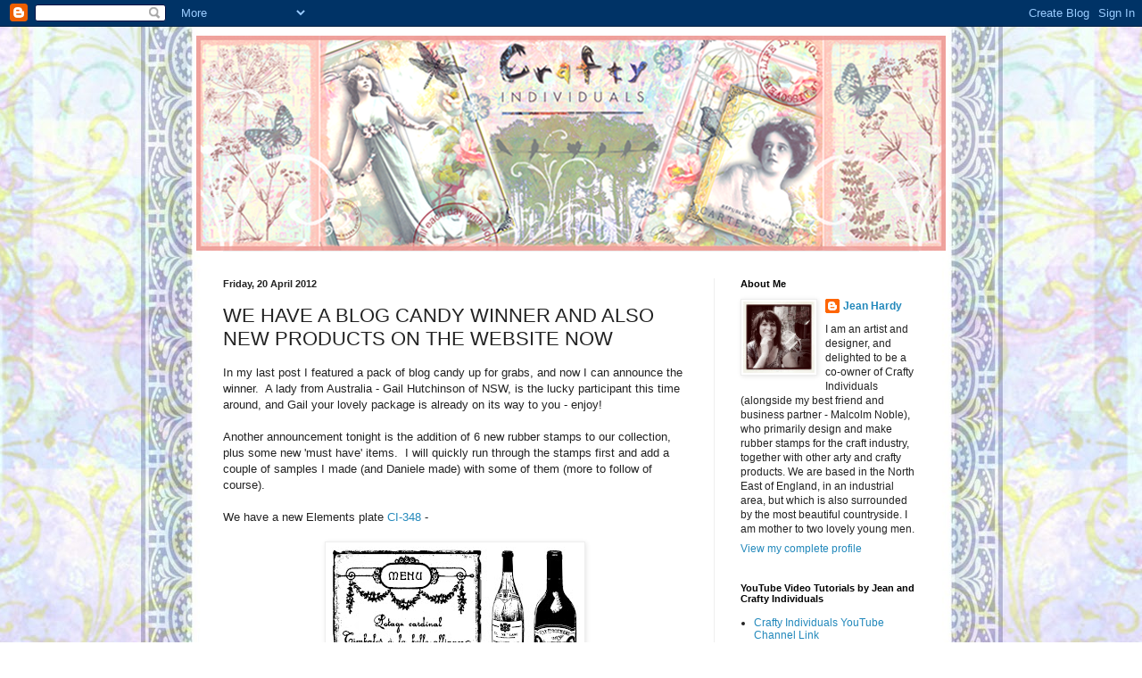

--- FILE ---
content_type: text/html; charset=UTF-8
request_url: https://craftyindividualsblog.blogspot.com/2012/04/we-have-blog-candy-winner-and-also-new.html?showComment=1335356083644
body_size: 20077
content:
<!DOCTYPE html>
<html class='v2' dir='ltr' lang='en-GB'>
<head>
<link href='https://www.blogger.com/static/v1/widgets/335934321-css_bundle_v2.css' rel='stylesheet' type='text/css'/>
<meta content='width=1100' name='viewport'/>
<meta content='text/html; charset=UTF-8' http-equiv='Content-Type'/>
<meta content='blogger' name='generator'/>
<link href='https://craftyindividualsblog.blogspot.com/favicon.ico' rel='icon' type='image/x-icon'/>
<link href='http://craftyindividualsblog.blogspot.com/2012/04/we-have-blog-candy-winner-and-also-new.html' rel='canonical'/>
<link rel="alternate" type="application/atom+xml" title="Crafty Individuals Blog - Atom" href="https://craftyindividualsblog.blogspot.com/feeds/posts/default" />
<link rel="alternate" type="application/rss+xml" title="Crafty Individuals Blog - RSS" href="https://craftyindividualsblog.blogspot.com/feeds/posts/default?alt=rss" />
<link rel="service.post" type="application/atom+xml" title="Crafty Individuals Blog - Atom" href="https://www.blogger.com/feeds/8790923502303312107/posts/default" />

<link rel="alternate" type="application/atom+xml" title="Crafty Individuals Blog - Atom" href="https://craftyindividualsblog.blogspot.com/feeds/8732742839623554422/comments/default" />
<!--Can't find substitution for tag [blog.ieCssRetrofitLinks]-->
<link href='https://blogger.googleusercontent.com/img/b/R29vZ2xl/AVvXsEh5qC0H7YpMpdwOwEAjhWmPGw80u4403NnPUZXyNLY9OumAvq2aTipCFzkAJcAHxEtgJ7wygUAC4fQotipr0gH7dKCA_NO-p4-DMd5zgseKNpagMgdE5ZN-D_AMSSJ2uGmCe6AYCBLqGkNC/s400/Wine+Plate.jpg' rel='image_src'/>
<meta content='http://craftyindividualsblog.blogspot.com/2012/04/we-have-blog-candy-winner-and-also-new.html' property='og:url'/>
<meta content='WE HAVE A BLOG CANDY WINNER AND ALSO NEW PRODUCTS ON THE WEBSITE NOW' property='og:title'/>
<meta content=' In my last post I featured a pack of blog candy up for grabs, and now I can announce the winner.  A lady from Australia - Gail Hutchinson o...' property='og:description'/>
<meta content='https://blogger.googleusercontent.com/img/b/R29vZ2xl/AVvXsEh5qC0H7YpMpdwOwEAjhWmPGw80u4403NnPUZXyNLY9OumAvq2aTipCFzkAJcAHxEtgJ7wygUAC4fQotipr0gH7dKCA_NO-p4-DMd5zgseKNpagMgdE5ZN-D_AMSSJ2uGmCe6AYCBLqGkNC/w1200-h630-p-k-no-nu/Wine+Plate.jpg' property='og:image'/>
<title>Crafty Individuals Blog: WE HAVE A BLOG CANDY WINNER AND ALSO NEW PRODUCTS ON THE WEBSITE NOW</title>
<style id='page-skin-1' type='text/css'><!--
/*
-----------------------------------------------
Blogger Template Style
Name:     Simple
Designer: Blogger
URL:      www.blogger.com
----------------------------------------------- */
/* Content
----------------------------------------------- */
body {
font: normal normal 12px Arial, Tahoma, Helvetica, FreeSans, sans-serif;
color: #222222;
background: #ffffff url(//3.bp.blogspot.com/-U28VGVrTD5w/TV21jjg1BJI/AAAAAAAAADI/Pakk95tz70c/s0/Blog-bg.jpg) repeat scroll top center;
padding: 0 40px 40px 40px;
}
html body .region-inner {
min-width: 0;
max-width: 100%;
width: auto;
}
h2 {
font-size: 22px;
}
a:link {
text-decoration:none;
color: #2288bb;
}
a:visited {
text-decoration:none;
color: #888888;
}
a:hover {
text-decoration:underline;
color: #33aaff;
}
.body-fauxcolumn-outer .fauxcolumn-inner {
background: transparent none repeat scroll top left;
_background-image: none;
}
.body-fauxcolumn-outer .cap-top {
position: absolute;
z-index: 1;
height: 400px;
width: 100%;
}
.body-fauxcolumn-outer .cap-top .cap-left {
width: 100%;
background: transparent none repeat-x scroll top left;
_background-image: none;
}
.content-outer {
-moz-box-shadow: 0 0 40px rgba(0, 0, 0, .15);
-webkit-box-shadow: 0 0 5px rgba(0, 0, 0, .15);
-goog-ms-box-shadow: 0 0 10px #333333;
box-shadow: 0 0 40px rgba(0, 0, 0, .15);
margin-bottom: 1px;
}
.content-inner {
padding: 10px 10px;
}
.content-inner {
background-color: transparent;
}
/* Header
----------------------------------------------- */
.header-outer {
background: transparent none repeat-x scroll 0 -400px;
_background-image: none;
}
.Header h1 {
font: normal normal 60px Arial, Tahoma, Helvetica, FreeSans, sans-serif;
color: #3399bb;
text-shadow: -1px -1px 1px rgba(0, 0, 0, .2);
}
.Header h1 a {
color: #3399bb;
}
.Header .description {
font-size: 140%;
color: #777777;
}
.header-inner .Header .titlewrapper {
padding: 22px 30px;
}
.header-inner .Header .descriptionwrapper {
padding: 0 30px;
}
/* Tabs
----------------------------------------------- */
.tabs-inner .section:first-child {
border-top: 1px solid #eeeeee;
}
.tabs-inner .section:first-child ul {
margin-top: -1px;
border-top: 1px solid #eeeeee;
border-left: 0 solid #eeeeee;
border-right: 0 solid #eeeeee;
}
.tabs-inner .widget ul {
background: #f5f5f5 url(https://resources.blogblog.com/blogblog/data/1kt/simple/gradients_light.png) repeat-x scroll 0 -800px;
_background-image: none;
border-bottom: 1px solid #eeeeee;
margin-top: 0;
margin-left: -30px;
margin-right: -30px;
}
.tabs-inner .widget li a {
display: inline-block;
padding: .6em 1em;
font: normal normal 14px Arial, Tahoma, Helvetica, FreeSans, sans-serif;
color: #999999;
border-left: 1px solid transparent;
border-right: 1px solid #eeeeee;
}
.tabs-inner .widget li:first-child a {
border-left: none;
}
.tabs-inner .widget li.selected a, .tabs-inner .widget li a:hover {
color: #000000;
background-color: #eeeeee;
text-decoration: none;
}
/* Columns
----------------------------------------------- */
.main-outer {
border-top: 0 solid #eeeeee;
}
.fauxcolumn-left-outer .fauxcolumn-inner {
border-right: 1px solid #eeeeee;
}
.fauxcolumn-right-outer .fauxcolumn-inner {
border-left: 1px solid #eeeeee;
}
/* Headings
----------------------------------------------- */
div.widget > h2,
div.widget h2.title {
margin: 0 0 1em 0;
font: normal bold 11px Arial, Tahoma, Helvetica, FreeSans, sans-serif;
color: #000000;
}
/* Widgets
----------------------------------------------- */
.widget .zippy {
color: #999999;
text-shadow: 2px 2px 1px rgba(0, 0, 0, .1);
}
.widget .popular-posts ul {
list-style: none;
}
/* Posts
----------------------------------------------- */
h2.date-header {
font: normal bold 11px Arial, Tahoma, Helvetica, FreeSans, sans-serif;
}
.date-header span {
background-color: transparent;
color: #222222;
padding: inherit;
letter-spacing: inherit;
margin: inherit;
}
.main-inner {
padding-top: 30px;
padding-bottom: 30px;
}
.main-inner .column-center-inner {
padding: 0 15px;
}
.main-inner .column-center-inner .section {
margin: 0 15px;
}
.post {
margin: 0 0 25px 0;
}
h3.post-title, .comments h4 {
font: normal normal 22px Arial, Tahoma, Helvetica, FreeSans, sans-serif;
margin: .75em 0 0;
}
.post-body {
font-size: 110%;
line-height: 1.4;
position: relative;
}
.post-body img, .post-body .tr-caption-container, .Profile img, .Image img,
.BlogList .item-thumbnail img {
padding: 2px;
background: #ffffff;
border: 1px solid #eeeeee;
-moz-box-shadow: 1px 1px 5px rgba(0, 0, 0, .1);
-webkit-box-shadow: 1px 1px 5px rgba(0, 0, 0, .1);
box-shadow: 1px 1px 5px rgba(0, 0, 0, .1);
}
.post-body img, .post-body .tr-caption-container {
padding: 5px;
}
.post-body .tr-caption-container {
color: #222222;
}
.post-body .tr-caption-container img {
padding: 0;
background: transparent;
border: none;
-moz-box-shadow: 0 0 0 rgba(0, 0, 0, .1);
-webkit-box-shadow: 0 0 0 rgba(0, 0, 0, .1);
box-shadow: 0 0 0 rgba(0, 0, 0, .1);
}
.post-header {
margin: 0 0 1.5em;
line-height: 1.6;
font-size: 90%;
}
.post-footer {
margin: 20px -2px 0;
padding: 5px 10px;
color: #666666;
background-color: #f9f9f9;
border-bottom: 1px solid #eeeeee;
line-height: 1.6;
font-size: 90%;
}
#comments .comment-author {
padding-top: 1.5em;
border-top: 1px solid #eeeeee;
background-position: 0 1.5em;
}
#comments .comment-author:first-child {
padding-top: 0;
border-top: none;
}
.avatar-image-container {
margin: .2em 0 0;
}
#comments .avatar-image-container img {
border: 1px solid #eeeeee;
}
/* Comments
----------------------------------------------- */
.comments .comments-content .icon.blog-author {
background-repeat: no-repeat;
background-image: url([data-uri]);
}
.comments .comments-content .loadmore a {
border-top: 1px solid #999999;
border-bottom: 1px solid #999999;
}
.comments .comment-thread.inline-thread {
background-color: #f9f9f9;
}
.comments .continue {
border-top: 2px solid #999999;
}
/* Accents
---------------------------------------------- */
.section-columns td.columns-cell {
border-left: 1px solid #eeeeee;
}
.blog-pager {
background: transparent none no-repeat scroll top center;
}
.blog-pager-older-link, .home-link,
.blog-pager-newer-link {
background-color: transparent;
padding: 5px;
}
.footer-outer {
border-top: 0 dashed #bbbbbb;
}
/* Mobile
----------------------------------------------- */
body.mobile  {
background-size: auto;
}
.mobile .body-fauxcolumn-outer {
background: transparent none repeat scroll top left;
}
.mobile .body-fauxcolumn-outer .cap-top {
background-size: 100% auto;
}
.mobile .content-outer {
-webkit-box-shadow: 0 0 3px rgba(0, 0, 0, .15);
box-shadow: 0 0 3px rgba(0, 0, 0, .15);
}
.mobile .tabs-inner .widget ul {
margin-left: 0;
margin-right: 0;
}
.mobile .post {
margin: 0;
}
.mobile .main-inner .column-center-inner .section {
margin: 0;
}
.mobile .date-header span {
padding: 0.1em 10px;
margin: 0 -10px;
}
.mobile h3.post-title {
margin: 0;
}
.mobile .blog-pager {
background: transparent none no-repeat scroll top center;
}
.mobile .footer-outer {
border-top: none;
}
.mobile .main-inner, .mobile .footer-inner {
background-color: transparent;
}
.mobile-index-contents {
color: #222222;
}
.mobile-link-button {
background-color: #2288bb;
}
.mobile-link-button a:link, .mobile-link-button a:visited {
color: #ffffff;
}
.mobile .tabs-inner .section:first-child {
border-top: none;
}
.mobile .tabs-inner .PageList .widget-content {
background-color: #eeeeee;
color: #000000;
border-top: 1px solid #eeeeee;
border-bottom: 1px solid #eeeeee;
}
.mobile .tabs-inner .PageList .widget-content .pagelist-arrow {
border-left: 1px solid #eeeeee;
}
.body-fauxcolumn-outer {
background: url(<a href="http://s1127.photobucket.com/albums/l639/jeanhardy1/?action=view&amp;current=Background-for-Blog.png" target="_blank"><img src="http://i1127.photobucket.com/albums/l639/jeanhardy1/Background-for-Blog.png" border="0" alt="Photobucket"></a>); }
.body-fauxcolumn-outer div {
background: none;
}
--></style>
<style id='template-skin-1' type='text/css'><!--
body {
min-width: 860px;
}
.content-outer, .content-fauxcolumn-outer, .region-inner {
min-width: 860px;
max-width: 860px;
_width: 860px;
}
.main-inner .columns {
padding-left: 0px;
padding-right: 260px;
}
.main-inner .fauxcolumn-center-outer {
left: 0px;
right: 260px;
/* IE6 does not respect left and right together */
_width: expression(this.parentNode.offsetWidth -
parseInt("0px") -
parseInt("260px") + 'px');
}
.main-inner .fauxcolumn-left-outer {
width: 0px;
}
.main-inner .fauxcolumn-right-outer {
width: 260px;
}
.main-inner .column-left-outer {
width: 0px;
right: 100%;
margin-left: -0px;
}
.main-inner .column-right-outer {
width: 260px;
margin-right: -260px;
}
#layout {
min-width: 0;
}
#layout .content-outer {
min-width: 0;
width: 800px;
}
#layout .region-inner {
min-width: 0;
width: auto;
}
body#layout div.add_widget {
padding: 8px;
}
body#layout div.add_widget a {
margin-left: 32px;
}
--></style>
<style>
    body {background-image:url(\/\/3.bp.blogspot.com\/-U28VGVrTD5w\/TV21jjg1BJI\/AAAAAAAAADI\/Pakk95tz70c\/s0\/Blog-bg.jpg);}
    
@media (max-width: 200px) { body {background-image:url(\/\/3.bp.blogspot.com\/-U28VGVrTD5w\/TV21jjg1BJI\/AAAAAAAAADI\/Pakk95tz70c\/w200\/Blog-bg.jpg);}}
@media (max-width: 400px) and (min-width: 201px) { body {background-image:url(\/\/3.bp.blogspot.com\/-U28VGVrTD5w\/TV21jjg1BJI\/AAAAAAAAADI\/Pakk95tz70c\/w400\/Blog-bg.jpg);}}
@media (max-width: 800px) and (min-width: 401px) { body {background-image:url(\/\/3.bp.blogspot.com\/-U28VGVrTD5w\/TV21jjg1BJI\/AAAAAAAAADI\/Pakk95tz70c\/w800\/Blog-bg.jpg);}}
@media (max-width: 1200px) and (min-width: 801px) { body {background-image:url(\/\/3.bp.blogspot.com\/-U28VGVrTD5w\/TV21jjg1BJI\/AAAAAAAAADI\/Pakk95tz70c\/w1200\/Blog-bg.jpg);}}
/* Last tag covers anything over one higher than the previous max-size cap. */
@media (min-width: 1201px) { body {background-image:url(\/\/3.bp.blogspot.com\/-U28VGVrTD5w\/TV21jjg1BJI\/AAAAAAAAADI\/Pakk95tz70c\/w1600\/Blog-bg.jpg);}}
  </style>
<link href='https://www.blogger.com/dyn-css/authorization.css?targetBlogID=8790923502303312107&amp;zx=3725b018-8f12-46e4-91aa-6899c29b64ff' media='none' onload='if(media!=&#39;all&#39;)media=&#39;all&#39;' rel='stylesheet'/><noscript><link href='https://www.blogger.com/dyn-css/authorization.css?targetBlogID=8790923502303312107&amp;zx=3725b018-8f12-46e4-91aa-6899c29b64ff' rel='stylesheet'/></noscript>
<meta name='google-adsense-platform-account' content='ca-host-pub-1556223355139109'/>
<meta name='google-adsense-platform-domain' content='blogspot.com'/>

</head>
<body class='loading variant-pale'>
<div class='navbar section' id='navbar' name='Navbar'><div class='widget Navbar' data-version='1' id='Navbar1'><script type="text/javascript">
    function setAttributeOnload(object, attribute, val) {
      if(window.addEventListener) {
        window.addEventListener('load',
          function(){ object[attribute] = val; }, false);
      } else {
        window.attachEvent('onload', function(){ object[attribute] = val; });
      }
    }
  </script>
<div id="navbar-iframe-container"></div>
<script type="text/javascript" src="https://apis.google.com/js/platform.js"></script>
<script type="text/javascript">
      gapi.load("gapi.iframes:gapi.iframes.style.bubble", function() {
        if (gapi.iframes && gapi.iframes.getContext) {
          gapi.iframes.getContext().openChild({
              url: 'https://www.blogger.com/navbar/8790923502303312107?po\x3d8732742839623554422\x26origin\x3dhttps://craftyindividualsblog.blogspot.com',
              where: document.getElementById("navbar-iframe-container"),
              id: "navbar-iframe"
          });
        }
      });
    </script><script type="text/javascript">
(function() {
var script = document.createElement('script');
script.type = 'text/javascript';
script.src = '//pagead2.googlesyndication.com/pagead/js/google_top_exp.js';
var head = document.getElementsByTagName('head')[0];
if (head) {
head.appendChild(script);
}})();
</script>
</div></div>
<div class='body-fauxcolumns'>
<div class='fauxcolumn-outer body-fauxcolumn-outer'>
<div class='cap-top'>
<div class='cap-left'></div>
<div class='cap-right'></div>
</div>
<div class='fauxborder-left'>
<div class='fauxborder-right'></div>
<div class='fauxcolumn-inner'>
</div>
</div>
<div class='cap-bottom'>
<div class='cap-left'></div>
<div class='cap-right'></div>
</div>
</div>
</div>
<div class='content'>
<div class='content-fauxcolumns'>
<div class='fauxcolumn-outer content-fauxcolumn-outer'>
<div class='cap-top'>
<div class='cap-left'></div>
<div class='cap-right'></div>
</div>
<div class='fauxborder-left'>
<div class='fauxborder-right'></div>
<div class='fauxcolumn-inner'>
</div>
</div>
<div class='cap-bottom'>
<div class='cap-left'></div>
<div class='cap-right'></div>
</div>
</div>
</div>
<div class='content-outer'>
<div class='content-cap-top cap-top'>
<div class='cap-left'></div>
<div class='cap-right'></div>
</div>
<div class='fauxborder-left content-fauxborder-left'>
<div class='fauxborder-right content-fauxborder-right'></div>
<div class='content-inner'>
<header>
<div class='header-outer'>
<div class='header-cap-top cap-top'>
<div class='cap-left'></div>
<div class='cap-right'></div>
</div>
<div class='fauxborder-left header-fauxborder-left'>
<div class='fauxborder-right header-fauxborder-right'></div>
<div class='region-inner header-inner'>
<div class='header section' id='header' name='Header'><div class='widget Header' data-version='1' id='Header1'>
<div id='header-inner'>
<a href='https://craftyindividualsblog.blogspot.com/' style='display: block'>
<img alt='Crafty Individuals Blog' height='241px; ' id='Header1_headerimg' src='https://blogger.googleusercontent.com/img/b/R29vZ2xl/AVvXsEhpdCXnZkdPxwvRMlyVkQzvqGtzmbO6vBZ6xxWVeu_MNJQL46SAqK_qeI21UvDr7JI64-l_qI2-lWwrwOFA-jte4B2r9BK70w0VrEi2n8PaQIiJ7_Imusx0S4DlULhD_b5lNlJbU1zhgr7p/s1600/Longer-Header.png' style='display: block' width='840px; '/>
</a>
</div>
</div></div>
</div>
</div>
<div class='header-cap-bottom cap-bottom'>
<div class='cap-left'></div>
<div class='cap-right'></div>
</div>
</div>
</header>
<div class='tabs-outer'>
<div class='tabs-cap-top cap-top'>
<div class='cap-left'></div>
<div class='cap-right'></div>
</div>
<div class='fauxborder-left tabs-fauxborder-left'>
<div class='fauxborder-right tabs-fauxborder-right'></div>
<div class='region-inner tabs-inner'>
<div class='tabs no-items section' id='crosscol' name='Cross-column'></div>
<div class='tabs no-items section' id='crosscol-overflow' name='Cross-Column 2'></div>
</div>
</div>
<div class='tabs-cap-bottom cap-bottom'>
<div class='cap-left'></div>
<div class='cap-right'></div>
</div>
</div>
<div class='main-outer'>
<div class='main-cap-top cap-top'>
<div class='cap-left'></div>
<div class='cap-right'></div>
</div>
<div class='fauxborder-left main-fauxborder-left'>
<div class='fauxborder-right main-fauxborder-right'></div>
<div class='region-inner main-inner'>
<div class='columns fauxcolumns'>
<div class='fauxcolumn-outer fauxcolumn-center-outer'>
<div class='cap-top'>
<div class='cap-left'></div>
<div class='cap-right'></div>
</div>
<div class='fauxborder-left'>
<div class='fauxborder-right'></div>
<div class='fauxcolumn-inner'>
</div>
</div>
<div class='cap-bottom'>
<div class='cap-left'></div>
<div class='cap-right'></div>
</div>
</div>
<div class='fauxcolumn-outer fauxcolumn-left-outer'>
<div class='cap-top'>
<div class='cap-left'></div>
<div class='cap-right'></div>
</div>
<div class='fauxborder-left'>
<div class='fauxborder-right'></div>
<div class='fauxcolumn-inner'>
</div>
</div>
<div class='cap-bottom'>
<div class='cap-left'></div>
<div class='cap-right'></div>
</div>
</div>
<div class='fauxcolumn-outer fauxcolumn-right-outer'>
<div class='cap-top'>
<div class='cap-left'></div>
<div class='cap-right'></div>
</div>
<div class='fauxborder-left'>
<div class='fauxborder-right'></div>
<div class='fauxcolumn-inner'>
</div>
</div>
<div class='cap-bottom'>
<div class='cap-left'></div>
<div class='cap-right'></div>
</div>
</div>
<!-- corrects IE6 width calculation -->
<div class='columns-inner'>
<div class='column-center-outer'>
<div class='column-center-inner'>
<div class='main section' id='main' name='Main'><div class='widget Blog' data-version='1' id='Blog1'>
<div class='blog-posts hfeed'>

          <div class="date-outer">
        
<h2 class='date-header'><span>Friday, 20 April 2012</span></h2>

          <div class="date-posts">
        
<div class='post-outer'>
<div class='post hentry uncustomized-post-template' itemprop='blogPost' itemscope='itemscope' itemtype='http://schema.org/BlogPosting'>
<meta content='https://blogger.googleusercontent.com/img/b/R29vZ2xl/AVvXsEh5qC0H7YpMpdwOwEAjhWmPGw80u4403NnPUZXyNLY9OumAvq2aTipCFzkAJcAHxEtgJ7wygUAC4fQotipr0gH7dKCA_NO-p4-DMd5zgseKNpagMgdE5ZN-D_AMSSJ2uGmCe6AYCBLqGkNC/s400/Wine+Plate.jpg' itemprop='image_url'/>
<meta content='8790923502303312107' itemprop='blogId'/>
<meta content='8732742839623554422' itemprop='postId'/>
<a name='8732742839623554422'></a>
<h3 class='post-title entry-title' itemprop='name'>
WE HAVE A BLOG CANDY WINNER AND ALSO NEW PRODUCTS ON THE WEBSITE NOW
</h3>
<div class='post-header'>
<div class='post-header-line-1'></div>
</div>
<div class='post-body entry-content' id='post-body-8732742839623554422' itemprop='description articleBody'>
<div dir="ltr" style="text-align: left;" trbidi="on">
In my last post I featured a pack of blog candy up for grabs, and now I can announce the winner.&nbsp; A lady from Australia - Gail Hutchinson of NSW, is the lucky participant this time around, and Gail your lovely package is already on its way to you - enjoy!<br />
<br />
Another announcement tonight is the addition of 6 new rubber stamps to our collection, plus some new 'must have' items.&nbsp; I will quickly run through the stamps first and add a couple of samples I made (and Daniele made) with some of them (more to follow of course).<br />
<br />
We have a new Elements plate <a href="http://www.craftyindividuals.com/cgi-bin/shop_category.cgi?elements">CI-348</a> -<br />
<br />
<div class="separator" style="clear: both; text-align: center;">
<a href="https://blogger.googleusercontent.com/img/b/R29vZ2xl/AVvXsEh5qC0H7YpMpdwOwEAjhWmPGw80u4403NnPUZXyNLY9OumAvq2aTipCFzkAJcAHxEtgJ7wygUAC4fQotipr0gH7dKCA_NO-p4-DMd5zgseKNpagMgdE5ZN-D_AMSSJ2uGmCe6AYCBLqGkNC/s1600/Wine+Plate.jpg" imageanchor="1" style="margin-left: 1em; margin-right: 1em;"><img border="0" height="400" src="https://blogger.googleusercontent.com/img/b/R29vZ2xl/AVvXsEh5qC0H7YpMpdwOwEAjhWmPGw80u4403NnPUZXyNLY9OumAvq2aTipCFzkAJcAHxEtgJ7wygUAC4fQotipr0gH7dKCA_NO-p4-DMd5zgseKNpagMgdE5ZN-D_AMSSJ2uGmCe6AYCBLqGkNC/s400/Wine+Plate.jpg" width="280" /></a></div>
<br />
This is perfect for the foodie in your life - perhaps that hard to make man's card?!<br />
<br />
<div class="separator" style="clear: both; text-align: center;">
<a href="https://blogger.googleusercontent.com/img/b/R29vZ2xl/AVvXsEjJgde8FenWztoeq9YpW7DvkdP6isJEfhe1DBvCCTZqCdNZd0C-PnyXhu0t7IXkPHFhJ0SdvX8IPdOW8D3ohvOm0wRhVBjSAVRxs3STkcuymmVGBY40cp4reH1xAsVilEWmM-TtzGa3cokR/s1600/_DSC4632.JPG" imageanchor="1" style="margin-left: 1em; margin-right: 1em;"><img border="0" height="640" src="https://blogger.googleusercontent.com/img/b/R29vZ2xl/AVvXsEjJgde8FenWztoeq9YpW7DvkdP6isJEfhe1DBvCCTZqCdNZd0C-PnyXhu0t7IXkPHFhJ0SdvX8IPdOW8D3ohvOm0wRhVBjSAVRxs3STkcuymmVGBY40cp4reH1xAsVilEWmM-TtzGa3cokR/s640/_DSC4632.JPG" width="474" /></a></div>
<br />
<div class="separator" style="clear: both; text-align: center;">
<a href="https://blogger.googleusercontent.com/img/b/R29vZ2xl/AVvXsEi6Eo5_eH29zxvkgblQzr-II4GhWFk0Rp_SVxIRHl95lDxrYYaNeNNxQoqf8W-s8GPaoFmSObzOmm0WKF3plGXj70nLKYuh11W4NyxFDf5cRDMqp6ertr4P1mekhIX24A1xhtV_0dpoPbx-/s1600/_DSC4634.JPG" imageanchor="1" style="margin-left: 1em; margin-right: 1em;"><img border="0" height="400" src="https://blogger.googleusercontent.com/img/b/R29vZ2xl/AVvXsEi6Eo5_eH29zxvkgblQzr-II4GhWFk0Rp_SVxIRHl95lDxrYYaNeNNxQoqf8W-s8GPaoFmSObzOmm0WKF3plGXj70nLKYuh11W4NyxFDf5cRDMqp6ertr4P1mekhIX24A1xhtV_0dpoPbx-/s400/_DSC4634.JPG" width="266" /></a></div>
<br />
<div class="separator" style="clear: both; text-align: center;">
<a href="https://blogger.googleusercontent.com/img/b/R29vZ2xl/AVvXsEhJ1yJJHC6s3S5n45t7tO1dXcBiFOPPGrBiFFtHawIAnyO9QJpApxFu1o_1EkJmFj9KRssZuXe69zVYWboSbjOH6MLNeQTMlPkHErjLYFRNFjapYDU0Z0AXTod7aM6TNVlJjbmDfVQHtLla/s1600/_DSC4635.JPG" imageanchor="1" style="margin-left: 1em; margin-right: 1em;"><img border="0" height="400" src="https://blogger.googleusercontent.com/img/b/R29vZ2xl/AVvXsEhJ1yJJHC6s3S5n45t7tO1dXcBiFOPPGrBiFFtHawIAnyO9QJpApxFu1o_1EkJmFj9KRssZuXe69zVYWboSbjOH6MLNeQTMlPkHErjLYFRNFjapYDU0Z0AXTod7aM6TNVlJjbmDfVQHtLla/s400/_DSC4635.JPG" width="266" /></a></div>
<br />
Great fun to make, and hopefully now sitting on Malcolm's brother's mantelpiece as it was his birthday yesterday!<br />
<br />
And then we have 5 new stamps in the Individuals collection:<br />
<br />
<a href="http://www.craftyindividuals.com/cgi-bin/shop_category.cgi?individual8">CI-339</a><br />
<br />
<div class="separator" style="clear: both; text-align: center;">
<a href="https://blogger.googleusercontent.com/img/b/R29vZ2xl/AVvXsEid5E1-XQDkXPZvdUcilozhRvFKLuG3vy8V6ffEPmjElvwoldOYxwKkZ2TH0fhJBJaDZ17vHe0m-0TyRdZF2e35t1TuHZY80hN1NLbhoOXSyxjcda5xK4h0yQiWhmOld695nLGeLQJKE1QK/s1600/Hickory+Mouse.jpg" imageanchor="1" style="margin-left: 1em; margin-right: 1em;"><img border="0" height="400" src="https://blogger.googleusercontent.com/img/b/R29vZ2xl/AVvXsEid5E1-XQDkXPZvdUcilozhRvFKLuG3vy8V6ffEPmjElvwoldOYxwKkZ2TH0fhJBJaDZ17vHe0m-0TyRdZF2e35t1TuHZY80hN1NLbhoOXSyxjcda5xK4h0yQiWhmOld695nLGeLQJKE1QK/s400/Hickory+Mouse.jpg" width="271" /></a></div>
<br />
<a href="http://musingsofachocoholic.blogspot.co.uk/">Daniele</a> has made a lovely card with this one<br />
<br />
<div class="separator" style="clear: both; text-align: center;">
<a href="https://blogger.googleusercontent.com/img/b/R29vZ2xl/AVvXsEgIFQCZJM-ky1gyoTh50S5GQLRwUiWkR3tJkpIZyc0q8uTC4OPNpMr30eT3wKiW-dE_qWuhxXGC2eZPFLfd99p8ltAGaocm23ACxKaJCADzNC7cjnF8yWPw7zhdMHbZsSYHki5UkmqppFCq/s1600/HPIM5038.JPG" imageanchor="1" style="margin-left: 1em; margin-right: 1em;"><img border="0" height="386" src="https://blogger.googleusercontent.com/img/b/R29vZ2xl/AVvXsEgIFQCZJM-ky1gyoTh50S5GQLRwUiWkR3tJkpIZyc0q8uTC4OPNpMr30eT3wKiW-dE_qWuhxXGC2eZPFLfd99p8ltAGaocm23ACxKaJCADzNC7cjnF8yWPw7zhdMHbZsSYHki5UkmqppFCq/s400/HPIM5038.JPG" width="400" /></a></div>
<br />
<a href="http://www.craftyindividuals.com/cgi-bin/shop_category.cgi?individual8">CI-344</a><br />
<br />
<div class="separator" style="clear: both; text-align: center;">
<a href="https://blogger.googleusercontent.com/img/b/R29vZ2xl/AVvXsEhoGcD81F97g0HygR-iTHPTfK1vfr7HoLbEaoXlRg4m9agcUliRuVhefyk0i7gXOvFr6sFTHzGf-I-NwCZzYER3R3y5A0Oh2Vbm-HCxx_91Upk3QDKG6rM6V82kqKU7Zsgz-eATtHe4ibjR/s1600/Cases.jpg" imageanchor="1" style="margin-left: 1em; margin-right: 1em;"><img border="0" height="400" src="https://blogger.googleusercontent.com/img/b/R29vZ2xl/AVvXsEhoGcD81F97g0HygR-iTHPTfK1vfr7HoLbEaoXlRg4m9agcUliRuVhefyk0i7gXOvFr6sFTHzGf-I-NwCZzYER3R3y5A0Oh2Vbm-HCxx_91Upk3QDKG6rM6V82kqKU7Zsgz-eATtHe4ibjR/s400/Cases.jpg" width="320" /></a></div>
<br />
<a href="http://www.craftyindividuals.com/cgi-bin/shop_category.cgi?individual8">CI-345</a><br />
<br />
<div class="separator" style="clear: both; text-align: center;">
<a href="https://blogger.googleusercontent.com/img/b/R29vZ2xl/AVvXsEhZHjLzELBZGp_1fnjSa_Rkqc0D8mQumzVjnQA65yHMjvDniN70_t3WOSt3hTAfAI9k901mL2UmhqLL377n53RqX4NxifDnahvTIH-Mbrc46xNxq1f_DaC_wQ6zVeFfEbkkj6Gf3W7FzKDU/s1600/Vase+&amp;+Bird+Stamp.jpg" imageanchor="1" style="margin-left: 1em; margin-right: 1em;"><img border="0" height="400" src="https://blogger.googleusercontent.com/img/b/R29vZ2xl/AVvXsEhZHjLzELBZGp_1fnjSa_Rkqc0D8mQumzVjnQA65yHMjvDniN70_t3WOSt3hTAfAI9k901mL2UmhqLL377n53RqX4NxifDnahvTIH-Mbrc46xNxq1f_DaC_wQ6zVeFfEbkkj6Gf3W7FzKDU/s400/Vase+&amp;+Bird+Stamp.jpg" width="338" /></a></div>
<br />
You may have seen both of these featuring on my clock recently (and in Craft Stamper as a subscription gift).<br />
<br />
<a href="http://www.craftyindividuals.com/cgi-bin/shop_category.cgi?individual8">CI-346</a><br />
<br />
<div class="separator" style="clear: both; text-align: center;">
<a href="https://blogger.googleusercontent.com/img/b/R29vZ2xl/AVvXsEiegTqkY4ly2dZDfpNsdJ13tBKSvjnwGGyA3VHx8zdjiZ3i0t0pCbJdOeeDu5NP88eB5waaT9HoyLSGkkCPnkZLN_avGE2M_cjYau1t-Xgx2R7NqN4TP-BdFtqXxzynRGJz4MK5aNqrJWq2/s1600/Dance+Ladystamp.jpg" imageanchor="1" style="margin-left: 1em; margin-right: 1em;"><img border="0" height="400" src="https://blogger.googleusercontent.com/img/b/R29vZ2xl/AVvXsEiegTqkY4ly2dZDfpNsdJ13tBKSvjnwGGyA3VHx8zdjiZ3i0t0pCbJdOeeDu5NP88eB5waaT9HoyLSGkkCPnkZLN_avGE2M_cjYau1t-Xgx2R7NqN4TP-BdFtqXxzynRGJz4MK5aNqrJWq2/s400/Dance+Ladystamp.jpg" width="263" /></a></div>
<br />
I made a card incorporating a removable hanging with this pretty dancing lady -<br />
<br />
<div class="separator" style="clear: both; text-align: center;">
<a href="https://blogger.googleusercontent.com/img/b/R29vZ2xl/AVvXsEjCTyoPxEKVhQssT7MYvLOavsXYkX2Mq4ypPh7TwWHAtPIH2zlwy0BPopJA4DgEW6_T8K7zHEjBxi-FXD-BpwOZmvjiRy0reYM9NkNHR-VlZFCkKA4lUfR-WL1UkDUsJ0_gYXILAw8_ltQa/s1600/Dance+Lady+Main.jpg" imageanchor="1" style="margin-left: 1em; margin-right: 1em;"><img border="0" height="400" src="https://blogger.googleusercontent.com/img/b/R29vZ2xl/AVvXsEjCTyoPxEKVhQssT7MYvLOavsXYkX2Mq4ypPh7TwWHAtPIH2zlwy0BPopJA4DgEW6_T8K7zHEjBxi-FXD-BpwOZmvjiRy0reYM9NkNHR-VlZFCkKA4lUfR-WL1UkDUsJ0_gYXILAw8_ltQa/s400/Dance+Lady+Main.jpg" width="400" /></a></div>
<br />
(Wow - thats pink!)<br />
<br />
<div class="separator" style="clear: both; text-align: center;">
<a href="https://blogger.googleusercontent.com/img/b/R29vZ2xl/AVvXsEiXFSna2g8y6pfXpK-LWRF5G7wbicqN1uWsKB0X7WusBXDLOIeh7YeDlEV7t7DGrnyN5Y5Lu9fa3OrwQU2nVj11iUGoCa74VtvOh_m5Skk8mLelpHe0v037Vxv0MpmG6sQq3O_L2upR8jS3/s1600/Dance+Lady.jpg" imageanchor="1" style="margin-left: 1em; margin-right: 1em;"><img border="0" height="400" src="https://blogger.googleusercontent.com/img/b/R29vZ2xl/AVvXsEiXFSna2g8y6pfXpK-LWRF5G7wbicqN1uWsKB0X7WusBXDLOIeh7YeDlEV7t7DGrnyN5Y5Lu9fa3OrwQU2nVj11iUGoCa74VtvOh_m5Skk8mLelpHe0v037Vxv0MpmG6sQq3O_L2upR8jS3/s400/Dance+Lady.jpg" width="288" /></a></div>
<br />
<div class="separator" style="clear: both; text-align: center;">
<a href="https://blogger.googleusercontent.com/img/b/R29vZ2xl/AVvXsEhEUh0gz80dYrYtVShwCpH53l3G5gjzXn8Un6m4_Gnq2_Zf1ZZY8LuLBhf2zzrP9xYT8gyrqWBMDu-mqV6yR_8GZGttf3SOeXZgdg28kV8A-fSMQhOJHd6uI0rV8nTbA4zBxfQdq3S6U0pf/s1600/Dance+Lady+2.jpg" imageanchor="1" style="margin-left: 1em; margin-right: 1em;"><img border="0" height="265" src="https://blogger.googleusercontent.com/img/b/R29vZ2xl/AVvXsEhEUh0gz80dYrYtVShwCpH53l3G5gjzXn8Un6m4_Gnq2_Zf1ZZY8LuLBhf2zzrP9xYT8gyrqWBMDu-mqV6yR_8GZGttf3SOeXZgdg28kV8A-fSMQhOJHd6uI0rV8nTbA4zBxfQdq3S6U0pf/s400/Dance+Lady+2.jpg" width="400" /></a></div>
<br />
Finally <a href="http://www.craftyindividuals.com/cgi-bin/shop_category.cgi?individual8">CI-347</a> - you just can't go wrong with those ever popular butterflies can you!<br />
<br />
<div class="separator" style="clear: both; text-align: center;">
<a href="https://blogger.googleusercontent.com/img/b/R29vZ2xl/AVvXsEhQkQaWF2LQOdZxtMncJ_3ynjguJ9m2WM24-IsHL3UXD0lT4NM8uRkjG5Rk9w0LHfLLSpDk-VzQHI_1yQ-kK-4Zwvu_LhGQh2FCuO8lCSDPkX4B4dUusu-JRQKz2ZV-ppwQMt1wh0P2tm2C/s1600/Butterfly+Scroll.jpg" imageanchor="1" style="margin-left: 1em; margin-right: 1em;"><img border="0" height="640" src="https://blogger.googleusercontent.com/img/b/R29vZ2xl/AVvXsEhQkQaWF2LQOdZxtMncJ_3ynjguJ9m2WM24-IsHL3UXD0lT4NM8uRkjG5Rk9w0LHfLLSpDk-VzQHI_1yQ-kK-4Zwvu_LhGQh2FCuO8lCSDPkX4B4dUusu-JRQKz2ZV-ppwQMt1wh0P2tm2C/s640/Butterfly+Scroll.jpg" width="233" /></a></div>
<br />
I made a one layer card with this one - and keeping it flat is quite a challenge for me!&nbsp; We have a lovely lady called Kay who battles bravely with our bookkeeping, and also stands in when necessary to tackle other jobs for us, and I made this card for her birthday a couple of days ago.<br />
<br />
<div class="separator" style="clear: both; text-align: center;">
<a href="https://blogger.googleusercontent.com/img/b/R29vZ2xl/AVvXsEjn2V7vVvMlcuY6n4Zh-cWuSTJtV-eXhyScthqTtgy3lzTQxLoGIov8OgzIDPfjhLomR0ikKkRsAXAOR4QvnE-e6YA_fAcB8dbyztjo7siRCagNY4n1dHG50WM27y4OUnWjsgQ4qqtK7WhE/s1600/_DSC4628.JPG" imageanchor="1" style="margin-left: 1em; margin-right: 1em;"><img border="0" height="400" src="https://blogger.googleusercontent.com/img/b/R29vZ2xl/AVvXsEjn2V7vVvMlcuY6n4Zh-cWuSTJtV-eXhyScthqTtgy3lzTQxLoGIov8OgzIDPfjhLomR0ikKkRsAXAOR4QvnE-e6YA_fAcB8dbyztjo7siRCagNY4n1dHG50WM27y4OUnWjsgQ4qqtK7WhE/s400/_DSC4628.JPG" width="400" /></a></div>
<br />
<div class="separator" style="clear: both; text-align: center;">
<a href="https://blogger.googleusercontent.com/img/b/R29vZ2xl/AVvXsEhsM5zVULyKH6xcL9w-fOjL7PBfTXb_nzwexgNGTDxtUeMqoHEkZMNwHD0AYWRbvn5m33S9ektziMsWDhy9RGOAYs6ci-x5z-j11S4_uDFwexeyduSM8yRB-4y20pnYCVN4Zm49KgnaVWUX/s1600/_DSC4630.JPG" imageanchor="1" style="margin-left: 1em; margin-right: 1em;"><img border="0" height="400" src="https://blogger.googleusercontent.com/img/b/R29vZ2xl/AVvXsEhsM5zVULyKH6xcL9w-fOjL7PBfTXb_nzwexgNGTDxtUeMqoHEkZMNwHD0AYWRbvn5m33S9ektziMsWDhy9RGOAYs6ci-x5z-j11S4_uDFwexeyduSM8yRB-4y20pnYCVN4Zm49KgnaVWUX/s400/_DSC4630.JPG" width="376" /></a></div>
<br />
I am now working on another of these in lighter colours, as this was fun too!<br />
<br />
Thanks to all who entered the blog candy challenge, and also for the great bi-monthly challenge entries that are still being linked in - some beauties to check out&nbsp;<a href="http://craftyindividualsblog.blogspot.co.uk/2012/04/new-crafty-individuals-challenge-starts.html">HERE</a>, and still 8 days to go.<br />
<br />
I haven't mentioned the brand new lovely 'must have' items yet tonight, but will cover those in my next post.&nbsp; Meanwhile you can have a look at them on this relevant&nbsp;<a href="http://www.craftyindividuals.com/cgi-bin/shop_category.cgi?musthaves">Website page</a>.<br />
<br />
Back soon,<br />
<br />
Jean x</div>
<div style='clear: both;'></div>
</div>
<div class='post-footer'>
<div class='post-footer-line post-footer-line-1'>
<span class='post-author vcard'>
Posted by
<span class='fn' itemprop='author' itemscope='itemscope' itemtype='http://schema.org/Person'>
<meta content='https://www.blogger.com/profile/17053357680564381032' itemprop='url'/>
<a class='g-profile' href='https://www.blogger.com/profile/17053357680564381032' rel='author' title='author profile'>
<span itemprop='name'>Jean Hardy</span>
</a>
</span>
</span>
<span class='post-timestamp'>
at
<meta content='http://craftyindividualsblog.blogspot.com/2012/04/we-have-blog-candy-winner-and-also-new.html' itemprop='url'/>
<a class='timestamp-link' href='https://craftyindividualsblog.blogspot.com/2012/04/we-have-blog-candy-winner-and-also-new.html' rel='bookmark' title='permanent link'><abbr class='published' itemprop='datePublished' title='2012-04-20T14:22:00-07:00'>14:22</abbr></a>
</span>
<span class='post-comment-link'>
</span>
<span class='post-icons'>
<span class='item-control blog-admin pid-357581647'>
<a href='https://www.blogger.com/post-edit.g?blogID=8790923502303312107&postID=8732742839623554422&from=pencil' title='Edit Post'>
<img alt='' class='icon-action' height='18' src='https://resources.blogblog.com/img/icon18_edit_allbkg.gif' width='18'/>
</a>
</span>
</span>
<div class='post-share-buttons goog-inline-block'>
<a class='goog-inline-block share-button sb-email' href='https://www.blogger.com/share-post.g?blogID=8790923502303312107&postID=8732742839623554422&target=email' target='_blank' title='Email This'><span class='share-button-link-text'>Email This</span></a><a class='goog-inline-block share-button sb-blog' href='https://www.blogger.com/share-post.g?blogID=8790923502303312107&postID=8732742839623554422&target=blog' onclick='window.open(this.href, "_blank", "height=270,width=475"); return false;' target='_blank' title='BlogThis!'><span class='share-button-link-text'>BlogThis!</span></a><a class='goog-inline-block share-button sb-twitter' href='https://www.blogger.com/share-post.g?blogID=8790923502303312107&postID=8732742839623554422&target=twitter' target='_blank' title='Share to X'><span class='share-button-link-text'>Share to X</span></a><a class='goog-inline-block share-button sb-facebook' href='https://www.blogger.com/share-post.g?blogID=8790923502303312107&postID=8732742839623554422&target=facebook' onclick='window.open(this.href, "_blank", "height=430,width=640"); return false;' target='_blank' title='Share to Facebook'><span class='share-button-link-text'>Share to Facebook</span></a><a class='goog-inline-block share-button sb-pinterest' href='https://www.blogger.com/share-post.g?blogID=8790923502303312107&postID=8732742839623554422&target=pinterest' target='_blank' title='Share to Pinterest'><span class='share-button-link-text'>Share to Pinterest</span></a>
</div>
</div>
<div class='post-footer-line post-footer-line-2'>
<span class='post-labels'>
</span>
</div>
<div class='post-footer-line post-footer-line-3'>
<span class='post-location'>
</span>
</div>
</div>
</div>
<div class='comments' id='comments'>
<a name='comments'></a>
<h4>9 comments:</h4>
<div id='Blog1_comments-block-wrapper'>
<dl class='avatar-comment-indent' id='comments-block'>
<dt class='comment-author ' id='c6481254809765002030'>
<a name='c6481254809765002030'></a>
<div class="avatar-image-container vcard"><span dir="ltr"><a href="https://www.blogger.com/profile/03843623175878775991" target="" rel="nofollow" onclick="" class="avatar-hovercard" id="av-6481254809765002030-03843623175878775991"><img src="https://resources.blogblog.com/img/blank.gif" width="35" height="35" class="delayLoad" style="display: none;" longdesc="//blogger.googleusercontent.com/img/b/R29vZ2xl/AVvXsEhawNMwh4a5UhfhfTzHVWEjbG5ZY3ZQ1VPWvWz_dBN49dfUakzY-1AyTd2A8FkLo1OIJrp1EVXUyN8Hum57uj0z_YxJ8H4ewX-NIc3Dzyi-PXpE9zjdUfxW_iU1DrxztNk/s45-c/03026-1.jpg" alt="" title="Von">

<noscript><img src="//blogger.googleusercontent.com/img/b/R29vZ2xl/AVvXsEhawNMwh4a5UhfhfTzHVWEjbG5ZY3ZQ1VPWvWz_dBN49dfUakzY-1AyTd2A8FkLo1OIJrp1EVXUyN8Hum57uj0z_YxJ8H4ewX-NIc3Dzyi-PXpE9zjdUfxW_iU1DrxztNk/s45-c/03026-1.jpg" width="35" height="35" class="photo" alt=""></noscript></a></span></div>
<a href='https://www.blogger.com/profile/03843623175878775991' rel='nofollow'>Von</a>
said...
</dt>
<dd class='comment-body' id='Blog1_cmt-6481254809765002030'>
<p>
Oww what gorgeous new stamps :)
</p>
</dd>
<dd class='comment-footer'>
<span class='comment-timestamp'>
<a href='https://craftyindividualsblog.blogspot.com/2012/04/we-have-blog-candy-winner-and-also-new.html?showComment=1334957270216#c6481254809765002030' title='comment permalink'>
20 April 2012 at 14:27
</a>
<span class='item-control blog-admin pid-1097168212'>
<a class='comment-delete' href='https://www.blogger.com/comment/delete/8790923502303312107/6481254809765002030' title='Delete Comment'>
<img src='https://resources.blogblog.com/img/icon_delete13.gif'/>
</a>
</span>
</span>
</dd>
<dt class='comment-author ' id='c4200342452471106576'>
<a name='c4200342452471106576'></a>
<div class="avatar-image-container vcard"><span dir="ltr"><a href="https://www.blogger.com/profile/00977520259307551172" target="" rel="nofollow" onclick="" class="avatar-hovercard" id="av-4200342452471106576-00977520259307551172"><img src="https://resources.blogblog.com/img/blank.gif" width="35" height="35" class="delayLoad" style="display: none;" longdesc="//blogger.googleusercontent.com/img/b/R29vZ2xl/AVvXsEhlcSk9s-es7JuAmwjoYwEN8p9i0RhHhuuVR0ON5ilDiKEguIZ2JbgaOh0EoepmdE3_gF6tBy8aHhOYzPtfQS5IIMdhZv7hVj50-m1cfe1RSvyjun7iXRxcGyM44xUWm-0/s45-c/beach.jpg" alt="" title="Christina">

<noscript><img src="//blogger.googleusercontent.com/img/b/R29vZ2xl/AVvXsEhlcSk9s-es7JuAmwjoYwEN8p9i0RhHhuuVR0ON5ilDiKEguIZ2JbgaOh0EoepmdE3_gF6tBy8aHhOYzPtfQS5IIMdhZv7hVj50-m1cfe1RSvyjun7iXRxcGyM44xUWm-0/s45-c/beach.jpg" width="35" height="35" class="photo" alt=""></noscript></a></span></div>
<a href='https://www.blogger.com/profile/00977520259307551172' rel='nofollow'>Christina</a>
said...
</dt>
<dd class='comment-body' id='Blog1_cmt-4200342452471106576'>
<p>
Congratulations Gail!  Loved looking at the new samples.
</p>
</dd>
<dd class='comment-footer'>
<span class='comment-timestamp'>
<a href='https://craftyindividualsblog.blogspot.com/2012/04/we-have-blog-candy-winner-and-also-new.html?showComment=1334982094698#c4200342452471106576' title='comment permalink'>
20 April 2012 at 21:21
</a>
<span class='item-control blog-admin pid-159075431'>
<a class='comment-delete' href='https://www.blogger.com/comment/delete/8790923502303312107/4200342452471106576' title='Delete Comment'>
<img src='https://resources.blogblog.com/img/icon_delete13.gif'/>
</a>
</span>
</span>
</dd>
<dt class='comment-author ' id='c1940036348960812178'>
<a name='c1940036348960812178'></a>
<div class="avatar-image-container vcard"><span dir="ltr"><a href="https://www.blogger.com/profile/04494230323637864994" target="" rel="nofollow" onclick="" class="avatar-hovercard" id="av-1940036348960812178-04494230323637864994"><img src="https://resources.blogblog.com/img/blank.gif" width="35" height="35" class="delayLoad" style="display: none;" longdesc="//blogger.googleusercontent.com/img/b/R29vZ2xl/AVvXsEh-Vkhim-x4lMcYTh9W3Gp7HTEPXhn7EipPO13Z_dHLtzyb5ujZnhMmBgnuNEvg7VB7WQmE3p7DnJdZWPVSmmLQjj3KZx4-UHYfy7uqgVU3u5oOJc8ELv3EfgN_VqAZ5g/s45-c/HPIM0845.JPG" alt="" title="Daniele">

<noscript><img src="//blogger.googleusercontent.com/img/b/R29vZ2xl/AVvXsEh-Vkhim-x4lMcYTh9W3Gp7HTEPXhn7EipPO13Z_dHLtzyb5ujZnhMmBgnuNEvg7VB7WQmE3p7DnJdZWPVSmmLQjj3KZx4-UHYfy7uqgVU3u5oOJc8ELv3EfgN_VqAZ5g/s45-c/HPIM0845.JPG" width="35" height="35" class="photo" alt=""></noscript></a></span></div>
<a href='https://www.blogger.com/profile/04494230323637864994' rel='nofollow'>Daniele</a>
said...
</dt>
<dd class='comment-body' id='Blog1_cmt-1940036348960812178'>
<p>
you can never have too much pink Jean, your samples are gorgeous,<br />have a lovely weekend
</p>
</dd>
<dd class='comment-footer'>
<span class='comment-timestamp'>
<a href='https://craftyindividualsblog.blogspot.com/2012/04/we-have-blog-candy-winner-and-also-new.html?showComment=1334991164811#c1940036348960812178' title='comment permalink'>
20 April 2012 at 23:52
</a>
<span class='item-control blog-admin pid-2076741207'>
<a class='comment-delete' href='https://www.blogger.com/comment/delete/8790923502303312107/1940036348960812178' title='Delete Comment'>
<img src='https://resources.blogblog.com/img/icon_delete13.gif'/>
</a>
</span>
</span>
</dd>
<dt class='comment-author ' id='c1532438254483258299'>
<a name='c1532438254483258299'></a>
<div class="avatar-image-container vcard"><span dir="ltr"><a href="https://www.blogger.com/profile/04629045014656635891" target="" rel="nofollow" onclick="" class="avatar-hovercard" id="av-1532438254483258299-04629045014656635891"><img src="https://resources.blogblog.com/img/blank.gif" width="35" height="35" class="delayLoad" style="display: none;" longdesc="//blogger.googleusercontent.com/img/b/R29vZ2xl/AVvXsEizQuxWH4DfTivqEE0rFYs-nFGKPCOxzc65K-rbdOzSXoI3L87dBr1PyhRX1AKi_WlKYs_ufPRaCzo-BQ59k-DjG5wUXniA-Lk2sQEazmY64Yonbw1YMxGWeTMfsPDLSw8/s45-c/Sue%27s+Avatar.JPG" alt="" title="Sue">

<noscript><img src="//blogger.googleusercontent.com/img/b/R29vZ2xl/AVvXsEizQuxWH4DfTivqEE0rFYs-nFGKPCOxzc65K-rbdOzSXoI3L87dBr1PyhRX1AKi_WlKYs_ufPRaCzo-BQ59k-DjG5wUXniA-Lk2sQEazmY64Yonbw1YMxGWeTMfsPDLSw8/s45-c/Sue%27s+Avatar.JPG" width="35" height="35" class="photo" alt=""></noscript></a></span></div>
<a href='https://www.blogger.com/profile/04629045014656635891' rel='nofollow'>Sue</a>
said...
</dt>
<dd class='comment-body' id='Blog1_cmt-1532438254483258299'>
<p>
Congratulations Gail.  Great new stamps Jean, particularly the wine bottles and I can&#39;t wait to see the new &#39;must haves&#39;.
</p>
</dd>
<dd class='comment-footer'>
<span class='comment-timestamp'>
<a href='https://craftyindividualsblog.blogspot.com/2012/04/we-have-blog-candy-winner-and-also-new.html?showComment=1335015132700#c1532438254483258299' title='comment permalink'>
21 April 2012 at 06:32
</a>
<span class='item-control blog-admin pid-1952233440'>
<a class='comment-delete' href='https://www.blogger.com/comment/delete/8790923502303312107/1532438254483258299' title='Delete Comment'>
<img src='https://resources.blogblog.com/img/icon_delete13.gif'/>
</a>
</span>
</span>
</dd>
<dt class='comment-author ' id='c3334044179151928824'>
<a name='c3334044179151928824'></a>
<div class="avatar-image-container vcard"><span dir="ltr"><a href="https://www.blogger.com/profile/09514037649492164371" target="" rel="nofollow" onclick="" class="avatar-hovercard" id="av-3334044179151928824-09514037649492164371"><img src="https://resources.blogblog.com/img/blank.gif" width="35" height="35" class="delayLoad" style="display: none;" longdesc="//4.bp.blogspot.com/-QHhKbbss3Zw/Tj2iDqWKDHI/AAAAAAAAA4s/Rjm4l7N2Us8/s35/self%252Bportrait.jpg" alt="" title="Karen">

<noscript><img src="//4.bp.blogspot.com/-QHhKbbss3Zw/Tj2iDqWKDHI/AAAAAAAAA4s/Rjm4l7N2Us8/s35/self%252Bportrait.jpg" width="35" height="35" class="photo" alt=""></noscript></a></span></div>
<a href='https://www.blogger.com/profile/09514037649492164371' rel='nofollow'>Karen</a>
said...
</dt>
<dd class='comment-body' id='Blog1_cmt-3334044179151928824'>
<p>
Congratulations to the winner!  You will enjoy your new stamps.<br /><br />These new images are wonderful and the samples made me fall in love with each and every one.  I&#39;m so glad you have a Canadian source for your images :-)
</p>
</dd>
<dd class='comment-footer'>
<span class='comment-timestamp'>
<a href='https://craftyindividualsblog.blogspot.com/2012/04/we-have-blog-candy-winner-and-also-new.html?showComment=1335020796965#c3334044179151928824' title='comment permalink'>
21 April 2012 at 08:06
</a>
<span class='item-control blog-admin pid-464009078'>
<a class='comment-delete' href='https://www.blogger.com/comment/delete/8790923502303312107/3334044179151928824' title='Delete Comment'>
<img src='https://resources.blogblog.com/img/icon_delete13.gif'/>
</a>
</span>
</span>
</dd>
<dt class='comment-author ' id='c8373567264605268483'>
<a name='c8373567264605268483'></a>
<div class="avatar-image-container vcard"><span dir="ltr"><a href="https://www.blogger.com/profile/00683443540898264162" target="" rel="nofollow" onclick="" class="avatar-hovercard" id="av-8373567264605268483-00683443540898264162"><img src="https://resources.blogblog.com/img/blank.gif" width="35" height="35" class="delayLoad" style="display: none;" longdesc="//blogger.googleusercontent.com/img/b/R29vZ2xl/AVvXsEjs7iZ8p-dYDTg1vzo0XG9244ixOPPVvKrEfi8P_cqwzzdFkGYZZs7LgUjK_iMgwMgaljs6uWqXinR6RJT2Y24exk31AhQ1k8lO7vBAgnEqF_yB099HS-r9NV6zi_04zg/s45-c/18033263_10155386694084276_1310585202691617144_n.jpg" alt="" title="Michelle Webb">

<noscript><img src="//blogger.googleusercontent.com/img/b/R29vZ2xl/AVvXsEjs7iZ8p-dYDTg1vzo0XG9244ixOPPVvKrEfi8P_cqwzzdFkGYZZs7LgUjK_iMgwMgaljs6uWqXinR6RJT2Y24exk31AhQ1k8lO7vBAgnEqF_yB099HS-r9NV6zi_04zg/s45-c/18033263_10155386694084276_1310585202691617144_n.jpg" width="35" height="35" class="photo" alt=""></noscript></a></span></div>
<a href='https://www.blogger.com/profile/00683443540898264162' rel='nofollow'>Michelle Webb</a>
said...
</dt>
<dd class='comment-body' id='Blog1_cmt-8373567264605268483'>
<p>
The grandfather clock is a genius idea Jean, wow I love it, and the dancing lady too. You have some wonderful makes from them too. Michelle x
</p>
</dd>
<dd class='comment-footer'>
<span class='comment-timestamp'>
<a href='https://craftyindividualsblog.blogspot.com/2012/04/we-have-blog-candy-winner-and-also-new.html?showComment=1335021128389#c8373567264605268483' title='comment permalink'>
21 April 2012 at 08:12
</a>
<span class='item-control blog-admin pid-1909921410'>
<a class='comment-delete' href='https://www.blogger.com/comment/delete/8790923502303312107/8373567264605268483' title='Delete Comment'>
<img src='https://resources.blogblog.com/img/icon_delete13.gif'/>
</a>
</span>
</span>
</dd>
<dt class='comment-author ' id='c2071539515267516116'>
<a name='c2071539515267516116'></a>
<div class="avatar-image-container avatar-stock"><span dir="ltr"><a href="https://www.blogger.com/profile/02554012964504742615" target="" rel="nofollow" onclick="" class="avatar-hovercard" id="av-2071539515267516116-02554012964504742615"><img src="//www.blogger.com/img/blogger_logo_round_35.png" width="35" height="35" alt="" title="Crafty Loops">

</a></span></div>
<a href='https://www.blogger.com/profile/02554012964504742615' rel='nofollow'>Crafty Loops</a>
said...
</dt>
<dd class='comment-body' id='Blog1_cmt-2071539515267516116'>
<p>
Woowhooo to the extremely lucky Gail.  These new stamps are unbelievably beautiful and the projects are amazing. Lee x
</p>
</dd>
<dd class='comment-footer'>
<span class='comment-timestamp'>
<a href='https://craftyindividualsblog.blogspot.com/2012/04/we-have-blog-candy-winner-and-also-new.html?showComment=1335102714340#c2071539515267516116' title='comment permalink'>
22 April 2012 at 06:51
</a>
<span class='item-control blog-admin pid-1991416102'>
<a class='comment-delete' href='https://www.blogger.com/comment/delete/8790923502303312107/2071539515267516116' title='Delete Comment'>
<img src='https://resources.blogblog.com/img/icon_delete13.gif'/>
</a>
</span>
</span>
</dd>
<dt class='comment-author ' id='c8379704236360219216'>
<a name='c8379704236360219216'></a>
<div class="avatar-image-container avatar-stock"><span dir="ltr"><a href="http://www.djavatechnologies.com" target="" rel="nofollow" onclick=""><img src="//resources.blogblog.com/img/blank.gif" width="35" height="35" alt="" title="website designing">

</a></span></div>
<a href='http://www.djavatechnologies.com' rel='nofollow'>website designing</a>
said...
</dt>
<dd class='comment-body' id='Blog1_cmt-8379704236360219216'>
<span class='deleted-comment'>This comment has been removed by a blog administrator.</span>
</dd>
<dd class='comment-footer'>
<span class='comment-timestamp'>
<a href='https://craftyindividualsblog.blogspot.com/2012/04/we-have-blog-candy-winner-and-also-new.html?showComment=1335356083644#c8379704236360219216' title='comment permalink'>
25 April 2012 at 05:14
</a>
<span class='item-control blog-admin '>
<a class='comment-delete' href='https://www.blogger.com/comment/delete/8790923502303312107/8379704236360219216' title='Delete Comment'>
<img src='https://resources.blogblog.com/img/icon_delete13.gif'/>
</a>
</span>
</span>
</dd>
<dt class='comment-author ' id='c1162326395880440342'>
<a name='c1162326395880440342'></a>
<div class="avatar-image-container vcard"><span dir="ltr"><a href="https://www.blogger.com/profile/16567522553631637150" target="" rel="nofollow" onclick="" class="avatar-hovercard" id="av-1162326395880440342-16567522553631637150"><img src="https://resources.blogblog.com/img/blank.gif" width="35" height="35" class="delayLoad" style="display: none;" longdesc="//4.bp.blogspot.com/-3hTYe9h9tRg/ZOY6hq-tEcI/AAAAAAAALKs/fpjMfa6ttF82tkDf8v2WyDFxuMHn_B-wgCK4BGAYYCw/s35/*" alt="" title="My name is Cindy">

<noscript><img src="//4.bp.blogspot.com/-3hTYe9h9tRg/ZOY6hq-tEcI/AAAAAAAALKs/fpjMfa6ttF82tkDf8v2WyDFxuMHn_B-wgCK4BGAYYCw/s35/*" width="35" height="35" class="photo" alt=""></noscript></a></span></div>
<a href='https://www.blogger.com/profile/16567522553631637150' rel='nofollow'>My name is Cindy</a>
said...
</dt>
<dd class='comment-body' id='Blog1_cmt-1162326395880440342'>
<p>
Gorgeous samples, I particularly like the lady one she is so pretty.
</p>
</dd>
<dd class='comment-footer'>
<span class='comment-timestamp'>
<a href='https://craftyindividualsblog.blogspot.com/2012/04/we-have-blog-candy-winner-and-also-new.html?showComment=1335609538365#c1162326395880440342' title='comment permalink'>
28 April 2012 at 03:38
</a>
<span class='item-control blog-admin pid-1768924992'>
<a class='comment-delete' href='https://www.blogger.com/comment/delete/8790923502303312107/1162326395880440342' title='Delete Comment'>
<img src='https://resources.blogblog.com/img/icon_delete13.gif'/>
</a>
</span>
</span>
</dd>
</dl>
</div>
<p class='comment-footer'>
<a href='https://www.blogger.com/comment/fullpage/post/8790923502303312107/8732742839623554422' onclick='javascript:window.open(this.href, "bloggerPopup", "toolbar=0,location=0,statusbar=1,menubar=0,scrollbars=yes,width=640,height=500"); return false;'>Post a Comment</a>
</p>
</div>
</div>

        </div></div>
      
</div>
<div class='blog-pager' id='blog-pager'>
<span id='blog-pager-newer-link'>
<a class='blog-pager-newer-link' href='https://craftyindividualsblog.blogspot.com/2012/04/just-quickie.html' id='Blog1_blog-pager-newer-link' title='Newer Post'>Newer Post</a>
</span>
<span id='blog-pager-older-link'>
<a class='blog-pager-older-link' href='https://craftyindividualsblog.blogspot.com/2012/04/blog-candy-anyone.html' id='Blog1_blog-pager-older-link' title='Older Post'>Older Post</a>
</span>
<a class='home-link' href='https://craftyindividualsblog.blogspot.com/'>Home</a>
</div>
<div class='clear'></div>
<div class='post-feeds'>
<div class='feed-links'>
Subscribe to:
<a class='feed-link' href='https://craftyindividualsblog.blogspot.com/feeds/8732742839623554422/comments/default' target='_blank' type='application/atom+xml'>Post Comments (Atom)</a>
</div>
</div>
</div></div>
</div>
</div>
<div class='column-left-outer'>
<div class='column-left-inner'>
<aside>
</aside>
</div>
</div>
<div class='column-right-outer'>
<div class='column-right-inner'>
<aside>
<div class='sidebar section' id='sidebar-right-1'><div class='widget Profile' data-version='1' id='Profile1'>
<h2>About Me</h2>
<div class='widget-content'>
<a href='https://www.blogger.com/profile/17053357680564381032'><img alt='My photo' class='profile-img' height='80' src='//blogger.googleusercontent.com/img/b/R29vZ2xl/AVvXsEjAaf45Sgvp93WY_gDl31fucudpIE70hd-4PQRrJQP9i_h2QE1u0AdIJPIi_-I6MWUBRXh8l0BmbfrcvFFaNwxaE_4JN_IR_V3daqsV1Q7ozsKG-YYuFcacMzCL1F2HVPw/s113/Angel+3.jpg' width='80'/></a>
<dl class='profile-datablock'>
<dt class='profile-data'>
<a class='profile-name-link g-profile' href='https://www.blogger.com/profile/17053357680564381032' rel='author' style='background-image: url(//www.blogger.com/img/logo-16.png);'>
Jean Hardy
</a>
</dt>
<dd class='profile-textblock'>I am an artist and designer, and delighted to be a co-owner of Crafty Individuals (alongside my best friend and business partner - Malcolm Noble), who primarily design and make rubber stamps for the craft industry, together with other arty and crafty products.  

We are based in the North East of England, in an industrial area, but which is also surrounded by the most beautiful countryside.

I am mother to two lovely young men.</dd>
</dl>
<a class='profile-link' href='https://www.blogger.com/profile/17053357680564381032' rel='author'>View my complete profile</a>
<div class='clear'></div>
</div>
</div><div class='widget LinkList' data-version='1' id='LinkList6'>
<h2>YouTube Video Tutorials by Jean and Crafty Individuals</h2>
<div class='widget-content'>
<ul>
<li><a href="//www.youtube.com/craftyindividuals">Crafty Individuals YouTube Channel Link</a></li>
<li><a href="//www.youtube.com/watch?v=NRiaxi2gNKI">Short video introducing Crafty Individuals products</a></li>
<li><a href="//www.youtube.com/watch?v=ohXeY-6GfpE">How to mount and use Crafty Individuals red rubber stamps</a></li>
<li><a href="//www.youtube.com/watch?v=-GZ3cNwyWgE">How to make a simple one-layer greeting card using a CI Alice Palace rubber stamp</a></li>
<li><a href="//www.youtube.com/watch?v=qB6ziWjtXDE&amp;feature=c4-overview&amp;list=UUdI8RHfRwmnHwfwK-7lK0YA">Using Crafty Individuals Masks</a></li>
<li><a href='https://www.youtube.com/watch?v=BUKRMMNynV0&t=52s'>Creating your own background master sheets with acrylics and CI stamps</a></li>
</ul>
<div class='clear'></div>
</div>
</div><div class='widget LinkList' data-version='1' id='LinkList2'>
<h2>Checkout our Website for our great Rubber Stamps and other Arty Stuff:</h2>
<div class='widget-content'>
<ul>
<li><a href='http://www.craftyindividuals.co.uk/'>Crafty Individuals</a></li>
</ul>
<div class='clear'></div>
</div>
</div><div class='widget Image' data-version='1' id='Image1'>
<div class='widget-content'>
<a href='http://www.craftyindividuals.co.uk/'>
<img alt='' height='140' id='Image1_img' src='https://blogger.googleusercontent.com/img/b/R29vZ2xl/AVvXsEjY6522YsRjbKnfg3n8enX1mRxQWU9ktORUPQoy8AJfNwa5brhkS-LFONZioQncmjRJ16U5smoDMo6HkdhV9mFMFNISeZvfiTPFpSS7UB724rkrisDH-HdCe7-ve5W17mn9OiDVZjqYGPc1/s150/sideimage.jpg' width='140'/>
</a>
<br/>
</div>
<div class='clear'></div>
</div><div class='widget LinkList' data-version='1' id='LinkList3'>
<h2>I love:</h2>
<div class='widget-content'>
<ul>
<li><a href='http://www.craftstamper.com/'>Craft Stamper Magazine</a></li>
</ul>
<div class='clear'></div>
</div>
</div><div class='widget Image' data-version='1' id='Image2'>
<div class='widget-content'>
<a href='http://www.craftstamper.com/'>
<img alt='' height='101' id='Image2_img' src='https://blogger.googleusercontent.com/img/b/R29vZ2xl/AVvXsEhs01DRlcBvuIfqxVJt1wnaK-Hp73DHMce7FN4Blpafw_Pf9sa7mp8KCiBLF1ryiCN1RsCUi7nvrcNOSUNqlkuub042p4xrkItAQK2-U8ux_KzZJhjUef6JtVDsu0MlKNk9dMNZ-Az79fF8/s250/I+design+for+logo.jpg' width='170'/>
</a>
<br/>
</div>
<div class='clear'></div>
</div><div class='widget LinkList' data-version='1' id='LinkList4'>
<h2>Join our Facebook Group</h2>
<div class='widget-content'>
<ul>
<li><a href='https://www.facebook.com/groups/craftyindividuals/'>Crafty Individuals Facebook Group</a></li>
</ul>
<div class='clear'></div>
</div>
</div><div class='widget Image' data-version='1' id='Image6'>
<div class='widget-content'>
<a href='https://www.facebook.com/groups/craftyindividuals/'>
<img alt='' height='93' id='Image6_img' src='https://blogger.googleusercontent.com/img/b/R29vZ2xl/AVvXsEj5sfksnAgXQEqVGjHuxf-8gLeyV8QzsRyJ_RTjfi6WwN7t2GKCFWCXSJqkTiqyiztkXeigPBWA_NVKfUN6aE4AhEr85c95sVKe_QvsbGcT5m48fVK3zjBYRrxXWKxcoacHHNHQ_68JxO4/s1600/Header%252BFacebook%252BGroup_26.11.2019.jpg' width='250'/>
</a>
<br/>
</div>
<div class='clear'></div>
</div><div class='widget Image' data-version='1' id='Image4'>
<h2>Follow Crafty Individuals on Facebook</h2>
<div class='widget-content'>
<a href='http://www.facebook.com/pages/Crafty-Individuals/254141151307918'>
<img alt='Follow Crafty Individuals on Facebook' height='45' id='Image4_img' src='https://blogger.googleusercontent.com/img/b/R29vZ2xl/AVvXsEgTqZvuziuhokgsq_R736IkszZaKK4_P6rb8Dxip1XO-jNi664N8RfqecOayzRs0N801cZ22XiNDy4ZEaRFQXhSUopZzOrODRWTsErGQCem6_fvh-I4Cf-AQXvhHGiaEMrTzsauxL6fub31/s250/fbfollow.jpg' width='150'/>
</a>
<br/>
</div>
<div class='clear'></div>
</div><div class='widget LinkList' data-version='1' id='LinkList7'>
<h2>Follow us on Pinterest</h2>
<div class='widget-content'>
<ul>
<li><a href='<a data-pin-do="embedUser" href="http://www.pinterest.com/craftyviduals/"data-pin-scale-width="80" data-pin-scale-height="200" data-pin-board-width="400">Visit Crafty Individuals&#39;s profile on Pinterest.</a><!-- Please call pinit.js only once per page --><script type="text/javascript" async src="//assets.pinterest.com/js/pinit.js"></script>http://'><a data-pin-do="embedUser" href="http://www.pinterest.com/craftyviduals/"data-pin-scale-width="80" data-pin-scale-height="200" data-pin-board-width="400">Visit Crafty Individuals's profile on Pinterest.</a><!-- Please call pinit.js only once per page --><script type="text/javascript" async src="//assets.pinterest.com/js/pinit.js"></script></a></li>
</ul>
<div class='clear'></div>
</div>
</div><div class='widget LinkList' data-version='1' id='LinkList1'>
<h2>Just some of the very talented crafters Crafty Individuals are currently working with:</h2>
<div class='widget-content'>
<ul>
<li><a href='https://www.facebook.com/denasdesign/'>Dena and Janiene Rangeley - Dena's Designs</a></li>
<li><a href='https://creativelynks.blogspot.com/'>Lynne Kirton - Creative Lynks</a></li>
<li><a href='http://sal-utations.blogspot.com/'>Sally - Crafty Salutations</a></li>
<li><a href='http://dora-knutselhoekje.blogspot.co.uk/'>Dora - dora-knutselhoekje.blogspot</a></li>
<li><a href='http://helenchilton.blogspot.com/'>Helen Chilton - A Splash of Colour</a></li>
</ul>
<div class='clear'></div>
</div>
</div><div class='widget LinkList' data-version='1' id='LinkList5'>
<h2>Other YouTube Videos using CI products</h2>
<div class='widget-content'>
<ul>
<li><a href='https://www.youtube.com/watch?v=wViruCefxi8&feature=youtu.behttp://'>Colouring Faces with Coloured Pencils by Gio</a></li>
<li><a href='https://www.youtube.com/watch?v=Co2k7LLLyFQ&feature=youtu.behttp://'>Diorama Card by Gio</a></li>
<li><a href='https://www.youtube.com/watch?v=Bk-wmlsxubI'>Christmas Wishes by Tassy</a></li>
<li><a href="//www.youtube.com/watch?v=MyGNYqqPIok">Photo Book project by Fiona of Freestyle Crafts</a></li>
<li><a href="//www.youtube.com/watch?v=kSLE78JydO0">Plaque project by Fiona of Freestyle Crafts</a></li>
<li><a href="//www.youtube.com/playlist?list=PLDA1CE9B9417DEF5D&amp;feature=view_all">Projects using CI Products by Tassy</a></li>
<li><a href="//www.youtube.com/watch?v=l6506I2cmwI&amp;list=UUxRpd7AGQtoXdL-6qLF99Xg&amp;index=1&amp;feature=plpp_video">September Challenge Project by Tassy</a></li>
<li><a href="//www.youtube.com/watch?v=AURUs5wYrxo">Mini in a Box Project by Julie</a></li>
<li><a href="//www.youtube.com/watch?v=oh5zedUJh_E&amp;feature=plcp">Quick and Easy Mini Album by Julie</a></li>
<li><a href="//www.youtube.com/watch?v=XlYgX8F-B6s&amp;feature=plcp">Vintage mini project by Julie</a></li>
<li><a href="//www.youtube.com/watch?v=B7hGYno-ZMw&amp;feature=c4-overview&amp;list=UUD-4mLqwx-eEmhaXrL4M6fw">Birthday Record Book by Julie</a></li>
<li><a href="//www.youtube.com/watch?v=ocMHWECTj6U">Christmas Wreath by Julie</a></li>
</ul>
<div class='clear'></div>
</div>
</div><div class='widget Followers' data-version='1' id='Followers1'>
<h2 class='title'>Followers</h2>
<div class='widget-content'>
<div id='Followers1-wrapper'>
<div style='margin-right:2px;'>
<div><script type="text/javascript" src="https://apis.google.com/js/platform.js"></script>
<div id="followers-iframe-container"></div>
<script type="text/javascript">
    window.followersIframe = null;
    function followersIframeOpen(url) {
      gapi.load("gapi.iframes", function() {
        if (gapi.iframes && gapi.iframes.getContext) {
          window.followersIframe = gapi.iframes.getContext().openChild({
            url: url,
            where: document.getElementById("followers-iframe-container"),
            messageHandlersFilter: gapi.iframes.CROSS_ORIGIN_IFRAMES_FILTER,
            messageHandlers: {
              '_ready': function(obj) {
                window.followersIframe.getIframeEl().height = obj.height;
              },
              'reset': function() {
                window.followersIframe.close();
                followersIframeOpen("https://www.blogger.com/followers/frame/8790923502303312107?colors\x3dCgt0cmFuc3BhcmVudBILdHJhbnNwYXJlbnQaByMyMjIyMjIiByMyMjg4YmIqC3RyYW5zcGFyZW50MgcjMDAwMDAwOgcjMjIyMjIyQgcjMjI4OGJiSgcjOTk5OTk5UgcjMjI4OGJiWgt0cmFuc3BhcmVudA%3D%3D\x26pageSize\x3d21\x26hl\x3den-GB\x26origin\x3dhttps://craftyindividualsblog.blogspot.com");
              },
              'open': function(url) {
                window.followersIframe.close();
                followersIframeOpen(url);
              }
            }
          });
        }
      });
    }
    followersIframeOpen("https://www.blogger.com/followers/frame/8790923502303312107?colors\x3dCgt0cmFuc3BhcmVudBILdHJhbnNwYXJlbnQaByMyMjIyMjIiByMyMjg4YmIqC3RyYW5zcGFyZW50MgcjMDAwMDAwOgcjMjIyMjIyQgcjMjI4OGJiSgcjOTk5OTk5UgcjMjI4OGJiWgt0cmFuc3BhcmVudA%3D%3D\x26pageSize\x3d21\x26hl\x3den-GB\x26origin\x3dhttps://craftyindividualsblog.blogspot.com");
  </script></div>
</div>
</div>
<div class='clear'></div>
</div>
</div><div class='widget BlogArchive' data-version='1' id='BlogArchive1'>
<h2>Blog Archive</h2>
<div class='widget-content'>
<div id='ArchiveList'>
<div id='BlogArchive1_ArchiveList'>
<ul class='hierarchy'>
<li class='archivedate collapsed'>
<a class='toggle' href='javascript:void(0)'>
<span class='zippy'>

        &#9658;&#160;
      
</span>
</a>
<a class='post-count-link' href='https://craftyindividualsblog.blogspot.com/2023/'>
2023
</a>
<span class='post-count' dir='ltr'>(2)</span>
<ul class='hierarchy'>
<li class='archivedate collapsed'>
<a class='toggle' href='javascript:void(0)'>
<span class='zippy'>

        &#9658;&#160;
      
</span>
</a>
<a class='post-count-link' href='https://craftyindividualsblog.blogspot.com/2023/08/'>
August
</a>
<span class='post-count' dir='ltr'>(1)</span>
</li>
</ul>
<ul class='hierarchy'>
<li class='archivedate collapsed'>
<a class='toggle' href='javascript:void(0)'>
<span class='zippy'>

        &#9658;&#160;
      
</span>
</a>
<a class='post-count-link' href='https://craftyindividualsblog.blogspot.com/2023/07/'>
July
</a>
<span class='post-count' dir='ltr'>(1)</span>
</li>
</ul>
</li>
</ul>
<ul class='hierarchy'>
<li class='archivedate collapsed'>
<a class='toggle' href='javascript:void(0)'>
<span class='zippy'>

        &#9658;&#160;
      
</span>
</a>
<a class='post-count-link' href='https://craftyindividualsblog.blogspot.com/2022/'>
2022
</a>
<span class='post-count' dir='ltr'>(4)</span>
<ul class='hierarchy'>
<li class='archivedate collapsed'>
<a class='toggle' href='javascript:void(0)'>
<span class='zippy'>

        &#9658;&#160;
      
</span>
</a>
<a class='post-count-link' href='https://craftyindividualsblog.blogspot.com/2022/11/'>
November
</a>
<span class='post-count' dir='ltr'>(1)</span>
</li>
</ul>
<ul class='hierarchy'>
<li class='archivedate collapsed'>
<a class='toggle' href='javascript:void(0)'>
<span class='zippy'>

        &#9658;&#160;
      
</span>
</a>
<a class='post-count-link' href='https://craftyindividualsblog.blogspot.com/2022/02/'>
February
</a>
<span class='post-count' dir='ltr'>(2)</span>
</li>
</ul>
<ul class='hierarchy'>
<li class='archivedate collapsed'>
<a class='toggle' href='javascript:void(0)'>
<span class='zippy'>

        &#9658;&#160;
      
</span>
</a>
<a class='post-count-link' href='https://craftyindividualsblog.blogspot.com/2022/01/'>
January
</a>
<span class='post-count' dir='ltr'>(1)</span>
</li>
</ul>
</li>
</ul>
<ul class='hierarchy'>
<li class='archivedate collapsed'>
<a class='toggle' href='javascript:void(0)'>
<span class='zippy'>

        &#9658;&#160;
      
</span>
</a>
<a class='post-count-link' href='https://craftyindividualsblog.blogspot.com/2021/'>
2021
</a>
<span class='post-count' dir='ltr'>(7)</span>
<ul class='hierarchy'>
<li class='archivedate collapsed'>
<a class='toggle' href='javascript:void(0)'>
<span class='zippy'>

        &#9658;&#160;
      
</span>
</a>
<a class='post-count-link' href='https://craftyindividualsblog.blogspot.com/2021/12/'>
December
</a>
<span class='post-count' dir='ltr'>(1)</span>
</li>
</ul>
<ul class='hierarchy'>
<li class='archivedate collapsed'>
<a class='toggle' href='javascript:void(0)'>
<span class='zippy'>

        &#9658;&#160;
      
</span>
</a>
<a class='post-count-link' href='https://craftyindividualsblog.blogspot.com/2021/08/'>
August
</a>
<span class='post-count' dir='ltr'>(1)</span>
</li>
</ul>
<ul class='hierarchy'>
<li class='archivedate collapsed'>
<a class='toggle' href='javascript:void(0)'>
<span class='zippy'>

        &#9658;&#160;
      
</span>
</a>
<a class='post-count-link' href='https://craftyindividualsblog.blogspot.com/2021/06/'>
June
</a>
<span class='post-count' dir='ltr'>(1)</span>
</li>
</ul>
<ul class='hierarchy'>
<li class='archivedate collapsed'>
<a class='toggle' href='javascript:void(0)'>
<span class='zippy'>

        &#9658;&#160;
      
</span>
</a>
<a class='post-count-link' href='https://craftyindividualsblog.blogspot.com/2021/05/'>
May
</a>
<span class='post-count' dir='ltr'>(1)</span>
</li>
</ul>
<ul class='hierarchy'>
<li class='archivedate collapsed'>
<a class='toggle' href='javascript:void(0)'>
<span class='zippy'>

        &#9658;&#160;
      
</span>
</a>
<a class='post-count-link' href='https://craftyindividualsblog.blogspot.com/2021/04/'>
April
</a>
<span class='post-count' dir='ltr'>(1)</span>
</li>
</ul>
<ul class='hierarchy'>
<li class='archivedate collapsed'>
<a class='toggle' href='javascript:void(0)'>
<span class='zippy'>

        &#9658;&#160;
      
</span>
</a>
<a class='post-count-link' href='https://craftyindividualsblog.blogspot.com/2021/03/'>
March
</a>
<span class='post-count' dir='ltr'>(1)</span>
</li>
</ul>
<ul class='hierarchy'>
<li class='archivedate collapsed'>
<a class='toggle' href='javascript:void(0)'>
<span class='zippy'>

        &#9658;&#160;
      
</span>
</a>
<a class='post-count-link' href='https://craftyindividualsblog.blogspot.com/2021/02/'>
February
</a>
<span class='post-count' dir='ltr'>(1)</span>
</li>
</ul>
</li>
</ul>
<ul class='hierarchy'>
<li class='archivedate collapsed'>
<a class='toggle' href='javascript:void(0)'>
<span class='zippy'>

        &#9658;&#160;
      
</span>
</a>
<a class='post-count-link' href='https://craftyindividualsblog.blogspot.com/2020/'>
2020
</a>
<span class='post-count' dir='ltr'>(24)</span>
<ul class='hierarchy'>
<li class='archivedate collapsed'>
<a class='toggle' href='javascript:void(0)'>
<span class='zippy'>

        &#9658;&#160;
      
</span>
</a>
<a class='post-count-link' href='https://craftyindividualsblog.blogspot.com/2020/12/'>
December
</a>
<span class='post-count' dir='ltr'>(3)</span>
</li>
</ul>
<ul class='hierarchy'>
<li class='archivedate collapsed'>
<a class='toggle' href='javascript:void(0)'>
<span class='zippy'>

        &#9658;&#160;
      
</span>
</a>
<a class='post-count-link' href='https://craftyindividualsblog.blogspot.com/2020/11/'>
November
</a>
<span class='post-count' dir='ltr'>(2)</span>
</li>
</ul>
<ul class='hierarchy'>
<li class='archivedate collapsed'>
<a class='toggle' href='javascript:void(0)'>
<span class='zippy'>

        &#9658;&#160;
      
</span>
</a>
<a class='post-count-link' href='https://craftyindividualsblog.blogspot.com/2020/10/'>
October
</a>
<span class='post-count' dir='ltr'>(2)</span>
</li>
</ul>
<ul class='hierarchy'>
<li class='archivedate collapsed'>
<a class='toggle' href='javascript:void(0)'>
<span class='zippy'>

        &#9658;&#160;
      
</span>
</a>
<a class='post-count-link' href='https://craftyindividualsblog.blogspot.com/2020/09/'>
September
</a>
<span class='post-count' dir='ltr'>(1)</span>
</li>
</ul>
<ul class='hierarchy'>
<li class='archivedate collapsed'>
<a class='toggle' href='javascript:void(0)'>
<span class='zippy'>

        &#9658;&#160;
      
</span>
</a>
<a class='post-count-link' href='https://craftyindividualsblog.blogspot.com/2020/08/'>
August
</a>
<span class='post-count' dir='ltr'>(1)</span>
</li>
</ul>
<ul class='hierarchy'>
<li class='archivedate collapsed'>
<a class='toggle' href='javascript:void(0)'>
<span class='zippy'>

        &#9658;&#160;
      
</span>
</a>
<a class='post-count-link' href='https://craftyindividualsblog.blogspot.com/2020/07/'>
July
</a>
<span class='post-count' dir='ltr'>(2)</span>
</li>
</ul>
<ul class='hierarchy'>
<li class='archivedate collapsed'>
<a class='toggle' href='javascript:void(0)'>
<span class='zippy'>

        &#9658;&#160;
      
</span>
</a>
<a class='post-count-link' href='https://craftyindividualsblog.blogspot.com/2020/06/'>
June
</a>
<span class='post-count' dir='ltr'>(2)</span>
</li>
</ul>
<ul class='hierarchy'>
<li class='archivedate collapsed'>
<a class='toggle' href='javascript:void(0)'>
<span class='zippy'>

        &#9658;&#160;
      
</span>
</a>
<a class='post-count-link' href='https://craftyindividualsblog.blogspot.com/2020/05/'>
May
</a>
<span class='post-count' dir='ltr'>(3)</span>
</li>
</ul>
<ul class='hierarchy'>
<li class='archivedate collapsed'>
<a class='toggle' href='javascript:void(0)'>
<span class='zippy'>

        &#9658;&#160;
      
</span>
</a>
<a class='post-count-link' href='https://craftyindividualsblog.blogspot.com/2020/04/'>
April
</a>
<span class='post-count' dir='ltr'>(1)</span>
</li>
</ul>
<ul class='hierarchy'>
<li class='archivedate collapsed'>
<a class='toggle' href='javascript:void(0)'>
<span class='zippy'>

        &#9658;&#160;
      
</span>
</a>
<a class='post-count-link' href='https://craftyindividualsblog.blogspot.com/2020/03/'>
March
</a>
<span class='post-count' dir='ltr'>(2)</span>
</li>
</ul>
<ul class='hierarchy'>
<li class='archivedate collapsed'>
<a class='toggle' href='javascript:void(0)'>
<span class='zippy'>

        &#9658;&#160;
      
</span>
</a>
<a class='post-count-link' href='https://craftyindividualsblog.blogspot.com/2020/02/'>
February
</a>
<span class='post-count' dir='ltr'>(3)</span>
</li>
</ul>
<ul class='hierarchy'>
<li class='archivedate collapsed'>
<a class='toggle' href='javascript:void(0)'>
<span class='zippy'>

        &#9658;&#160;
      
</span>
</a>
<a class='post-count-link' href='https://craftyindividualsblog.blogspot.com/2020/01/'>
January
</a>
<span class='post-count' dir='ltr'>(2)</span>
</li>
</ul>
</li>
</ul>
<ul class='hierarchy'>
<li class='archivedate collapsed'>
<a class='toggle' href='javascript:void(0)'>
<span class='zippy'>

        &#9658;&#160;
      
</span>
</a>
<a class='post-count-link' href='https://craftyindividualsblog.blogspot.com/2019/'>
2019
</a>
<span class='post-count' dir='ltr'>(47)</span>
<ul class='hierarchy'>
<li class='archivedate collapsed'>
<a class='toggle' href='javascript:void(0)'>
<span class='zippy'>

        &#9658;&#160;
      
</span>
</a>
<a class='post-count-link' href='https://craftyindividualsblog.blogspot.com/2019/12/'>
December
</a>
<span class='post-count' dir='ltr'>(3)</span>
</li>
</ul>
<ul class='hierarchy'>
<li class='archivedate collapsed'>
<a class='toggle' href='javascript:void(0)'>
<span class='zippy'>

        &#9658;&#160;
      
</span>
</a>
<a class='post-count-link' href='https://craftyindividualsblog.blogspot.com/2019/11/'>
November
</a>
<span class='post-count' dir='ltr'>(3)</span>
</li>
</ul>
<ul class='hierarchy'>
<li class='archivedate collapsed'>
<a class='toggle' href='javascript:void(0)'>
<span class='zippy'>

        &#9658;&#160;
      
</span>
</a>
<a class='post-count-link' href='https://craftyindividualsblog.blogspot.com/2019/10/'>
October
</a>
<span class='post-count' dir='ltr'>(4)</span>
</li>
</ul>
<ul class='hierarchy'>
<li class='archivedate collapsed'>
<a class='toggle' href='javascript:void(0)'>
<span class='zippy'>

        &#9658;&#160;
      
</span>
</a>
<a class='post-count-link' href='https://craftyindividualsblog.blogspot.com/2019/09/'>
September
</a>
<span class='post-count' dir='ltr'>(3)</span>
</li>
</ul>
<ul class='hierarchy'>
<li class='archivedate collapsed'>
<a class='toggle' href='javascript:void(0)'>
<span class='zippy'>

        &#9658;&#160;
      
</span>
</a>
<a class='post-count-link' href='https://craftyindividualsblog.blogspot.com/2019/08/'>
August
</a>
<span class='post-count' dir='ltr'>(3)</span>
</li>
</ul>
<ul class='hierarchy'>
<li class='archivedate collapsed'>
<a class='toggle' href='javascript:void(0)'>
<span class='zippy'>

        &#9658;&#160;
      
</span>
</a>
<a class='post-count-link' href='https://craftyindividualsblog.blogspot.com/2019/07/'>
July
</a>
<span class='post-count' dir='ltr'>(4)</span>
</li>
</ul>
<ul class='hierarchy'>
<li class='archivedate collapsed'>
<a class='toggle' href='javascript:void(0)'>
<span class='zippy'>

        &#9658;&#160;
      
</span>
</a>
<a class='post-count-link' href='https://craftyindividualsblog.blogspot.com/2019/06/'>
June
</a>
<span class='post-count' dir='ltr'>(3)</span>
</li>
</ul>
<ul class='hierarchy'>
<li class='archivedate collapsed'>
<a class='toggle' href='javascript:void(0)'>
<span class='zippy'>

        &#9658;&#160;
      
</span>
</a>
<a class='post-count-link' href='https://craftyindividualsblog.blogspot.com/2019/05/'>
May
</a>
<span class='post-count' dir='ltr'>(3)</span>
</li>
</ul>
<ul class='hierarchy'>
<li class='archivedate collapsed'>
<a class='toggle' href='javascript:void(0)'>
<span class='zippy'>

        &#9658;&#160;
      
</span>
</a>
<a class='post-count-link' href='https://craftyindividualsblog.blogspot.com/2019/04/'>
April
</a>
<span class='post-count' dir='ltr'>(5)</span>
</li>
</ul>
<ul class='hierarchy'>
<li class='archivedate collapsed'>
<a class='toggle' href='javascript:void(0)'>
<span class='zippy'>

        &#9658;&#160;
      
</span>
</a>
<a class='post-count-link' href='https://craftyindividualsblog.blogspot.com/2019/03/'>
March
</a>
<span class='post-count' dir='ltr'>(9)</span>
</li>
</ul>
<ul class='hierarchy'>
<li class='archivedate collapsed'>
<a class='toggle' href='javascript:void(0)'>
<span class='zippy'>

        &#9658;&#160;
      
</span>
</a>
<a class='post-count-link' href='https://craftyindividualsblog.blogspot.com/2019/02/'>
February
</a>
<span class='post-count' dir='ltr'>(4)</span>
</li>
</ul>
<ul class='hierarchy'>
<li class='archivedate collapsed'>
<a class='toggle' href='javascript:void(0)'>
<span class='zippy'>

        &#9658;&#160;
      
</span>
</a>
<a class='post-count-link' href='https://craftyindividualsblog.blogspot.com/2019/01/'>
January
</a>
<span class='post-count' dir='ltr'>(3)</span>
</li>
</ul>
</li>
</ul>
<ul class='hierarchy'>
<li class='archivedate collapsed'>
<a class='toggle' href='javascript:void(0)'>
<span class='zippy'>

        &#9658;&#160;
      
</span>
</a>
<a class='post-count-link' href='https://craftyindividualsblog.blogspot.com/2018/'>
2018
</a>
<span class='post-count' dir='ltr'>(44)</span>
<ul class='hierarchy'>
<li class='archivedate collapsed'>
<a class='toggle' href='javascript:void(0)'>
<span class='zippy'>

        &#9658;&#160;
      
</span>
</a>
<a class='post-count-link' href='https://craftyindividualsblog.blogspot.com/2018/12/'>
December
</a>
<span class='post-count' dir='ltr'>(5)</span>
</li>
</ul>
<ul class='hierarchy'>
<li class='archivedate collapsed'>
<a class='toggle' href='javascript:void(0)'>
<span class='zippy'>

        &#9658;&#160;
      
</span>
</a>
<a class='post-count-link' href='https://craftyindividualsblog.blogspot.com/2018/11/'>
November
</a>
<span class='post-count' dir='ltr'>(3)</span>
</li>
</ul>
<ul class='hierarchy'>
<li class='archivedate collapsed'>
<a class='toggle' href='javascript:void(0)'>
<span class='zippy'>

        &#9658;&#160;
      
</span>
</a>
<a class='post-count-link' href='https://craftyindividualsblog.blogspot.com/2018/10/'>
October
</a>
<span class='post-count' dir='ltr'>(4)</span>
</li>
</ul>
<ul class='hierarchy'>
<li class='archivedate collapsed'>
<a class='toggle' href='javascript:void(0)'>
<span class='zippy'>

        &#9658;&#160;
      
</span>
</a>
<a class='post-count-link' href='https://craftyindividualsblog.blogspot.com/2018/09/'>
September
</a>
<span class='post-count' dir='ltr'>(3)</span>
</li>
</ul>
<ul class='hierarchy'>
<li class='archivedate collapsed'>
<a class='toggle' href='javascript:void(0)'>
<span class='zippy'>

        &#9658;&#160;
      
</span>
</a>
<a class='post-count-link' href='https://craftyindividualsblog.blogspot.com/2018/08/'>
August
</a>
<span class='post-count' dir='ltr'>(4)</span>
</li>
</ul>
<ul class='hierarchy'>
<li class='archivedate collapsed'>
<a class='toggle' href='javascript:void(0)'>
<span class='zippy'>

        &#9658;&#160;
      
</span>
</a>
<a class='post-count-link' href='https://craftyindividualsblog.blogspot.com/2018/07/'>
July
</a>
<span class='post-count' dir='ltr'>(3)</span>
</li>
</ul>
<ul class='hierarchy'>
<li class='archivedate collapsed'>
<a class='toggle' href='javascript:void(0)'>
<span class='zippy'>

        &#9658;&#160;
      
</span>
</a>
<a class='post-count-link' href='https://craftyindividualsblog.blogspot.com/2018/06/'>
June
</a>
<span class='post-count' dir='ltr'>(2)</span>
</li>
</ul>
<ul class='hierarchy'>
<li class='archivedate collapsed'>
<a class='toggle' href='javascript:void(0)'>
<span class='zippy'>

        &#9658;&#160;
      
</span>
</a>
<a class='post-count-link' href='https://craftyindividualsblog.blogspot.com/2018/05/'>
May
</a>
<span class='post-count' dir='ltr'>(5)</span>
</li>
</ul>
<ul class='hierarchy'>
<li class='archivedate collapsed'>
<a class='toggle' href='javascript:void(0)'>
<span class='zippy'>

        &#9658;&#160;
      
</span>
</a>
<a class='post-count-link' href='https://craftyindividualsblog.blogspot.com/2018/04/'>
April
</a>
<span class='post-count' dir='ltr'>(4)</span>
</li>
</ul>
<ul class='hierarchy'>
<li class='archivedate collapsed'>
<a class='toggle' href='javascript:void(0)'>
<span class='zippy'>

        &#9658;&#160;
      
</span>
</a>
<a class='post-count-link' href='https://craftyindividualsblog.blogspot.com/2018/03/'>
March
</a>
<span class='post-count' dir='ltr'>(3)</span>
</li>
</ul>
<ul class='hierarchy'>
<li class='archivedate collapsed'>
<a class='toggle' href='javascript:void(0)'>
<span class='zippy'>

        &#9658;&#160;
      
</span>
</a>
<a class='post-count-link' href='https://craftyindividualsblog.blogspot.com/2018/02/'>
February
</a>
<span class='post-count' dir='ltr'>(4)</span>
</li>
</ul>
<ul class='hierarchy'>
<li class='archivedate collapsed'>
<a class='toggle' href='javascript:void(0)'>
<span class='zippy'>

        &#9658;&#160;
      
</span>
</a>
<a class='post-count-link' href='https://craftyindividualsblog.blogspot.com/2018/01/'>
January
</a>
<span class='post-count' dir='ltr'>(4)</span>
</li>
</ul>
</li>
</ul>
<ul class='hierarchy'>
<li class='archivedate collapsed'>
<a class='toggle' href='javascript:void(0)'>
<span class='zippy'>

        &#9658;&#160;
      
</span>
</a>
<a class='post-count-link' href='https://craftyindividualsblog.blogspot.com/2017/'>
2017
</a>
<span class='post-count' dir='ltr'>(45)</span>
<ul class='hierarchy'>
<li class='archivedate collapsed'>
<a class='toggle' href='javascript:void(0)'>
<span class='zippy'>

        &#9658;&#160;
      
</span>
</a>
<a class='post-count-link' href='https://craftyindividualsblog.blogspot.com/2017/12/'>
December
</a>
<span class='post-count' dir='ltr'>(3)</span>
</li>
</ul>
<ul class='hierarchy'>
<li class='archivedate collapsed'>
<a class='toggle' href='javascript:void(0)'>
<span class='zippy'>

        &#9658;&#160;
      
</span>
</a>
<a class='post-count-link' href='https://craftyindividualsblog.blogspot.com/2017/11/'>
November
</a>
<span class='post-count' dir='ltr'>(5)</span>
</li>
</ul>
<ul class='hierarchy'>
<li class='archivedate collapsed'>
<a class='toggle' href='javascript:void(0)'>
<span class='zippy'>

        &#9658;&#160;
      
</span>
</a>
<a class='post-count-link' href='https://craftyindividualsblog.blogspot.com/2017/10/'>
October
</a>
<span class='post-count' dir='ltr'>(4)</span>
</li>
</ul>
<ul class='hierarchy'>
<li class='archivedate collapsed'>
<a class='toggle' href='javascript:void(0)'>
<span class='zippy'>

        &#9658;&#160;
      
</span>
</a>
<a class='post-count-link' href='https://craftyindividualsblog.blogspot.com/2017/09/'>
September
</a>
<span class='post-count' dir='ltr'>(3)</span>
</li>
</ul>
<ul class='hierarchy'>
<li class='archivedate collapsed'>
<a class='toggle' href='javascript:void(0)'>
<span class='zippy'>

        &#9658;&#160;
      
</span>
</a>
<a class='post-count-link' href='https://craftyindividualsblog.blogspot.com/2017/08/'>
August
</a>
<span class='post-count' dir='ltr'>(5)</span>
</li>
</ul>
<ul class='hierarchy'>
<li class='archivedate collapsed'>
<a class='toggle' href='javascript:void(0)'>
<span class='zippy'>

        &#9658;&#160;
      
</span>
</a>
<a class='post-count-link' href='https://craftyindividualsblog.blogspot.com/2017/07/'>
July
</a>
<span class='post-count' dir='ltr'>(3)</span>
</li>
</ul>
<ul class='hierarchy'>
<li class='archivedate collapsed'>
<a class='toggle' href='javascript:void(0)'>
<span class='zippy'>

        &#9658;&#160;
      
</span>
</a>
<a class='post-count-link' href='https://craftyindividualsblog.blogspot.com/2017/06/'>
June
</a>
<span class='post-count' dir='ltr'>(3)</span>
</li>
</ul>
<ul class='hierarchy'>
<li class='archivedate collapsed'>
<a class='toggle' href='javascript:void(0)'>
<span class='zippy'>

        &#9658;&#160;
      
</span>
</a>
<a class='post-count-link' href='https://craftyindividualsblog.blogspot.com/2017/05/'>
May
</a>
<span class='post-count' dir='ltr'>(3)</span>
</li>
</ul>
<ul class='hierarchy'>
<li class='archivedate collapsed'>
<a class='toggle' href='javascript:void(0)'>
<span class='zippy'>

        &#9658;&#160;
      
</span>
</a>
<a class='post-count-link' href='https://craftyindividualsblog.blogspot.com/2017/04/'>
April
</a>
<span class='post-count' dir='ltr'>(4)</span>
</li>
</ul>
<ul class='hierarchy'>
<li class='archivedate collapsed'>
<a class='toggle' href='javascript:void(0)'>
<span class='zippy'>

        &#9658;&#160;
      
</span>
</a>
<a class='post-count-link' href='https://craftyindividualsblog.blogspot.com/2017/03/'>
March
</a>
<span class='post-count' dir='ltr'>(5)</span>
</li>
</ul>
<ul class='hierarchy'>
<li class='archivedate collapsed'>
<a class='toggle' href='javascript:void(0)'>
<span class='zippy'>

        &#9658;&#160;
      
</span>
</a>
<a class='post-count-link' href='https://craftyindividualsblog.blogspot.com/2017/02/'>
February
</a>
<span class='post-count' dir='ltr'>(3)</span>
</li>
</ul>
<ul class='hierarchy'>
<li class='archivedate collapsed'>
<a class='toggle' href='javascript:void(0)'>
<span class='zippy'>

        &#9658;&#160;
      
</span>
</a>
<a class='post-count-link' href='https://craftyindividualsblog.blogspot.com/2017/01/'>
January
</a>
<span class='post-count' dir='ltr'>(4)</span>
</li>
</ul>
</li>
</ul>
<ul class='hierarchy'>
<li class='archivedate collapsed'>
<a class='toggle' href='javascript:void(0)'>
<span class='zippy'>

        &#9658;&#160;
      
</span>
</a>
<a class='post-count-link' href='https://craftyindividualsblog.blogspot.com/2016/'>
2016
</a>
<span class='post-count' dir='ltr'>(48)</span>
<ul class='hierarchy'>
<li class='archivedate collapsed'>
<a class='toggle' href='javascript:void(0)'>
<span class='zippy'>

        &#9658;&#160;
      
</span>
</a>
<a class='post-count-link' href='https://craftyindividualsblog.blogspot.com/2016/12/'>
December
</a>
<span class='post-count' dir='ltr'>(4)</span>
</li>
</ul>
<ul class='hierarchy'>
<li class='archivedate collapsed'>
<a class='toggle' href='javascript:void(0)'>
<span class='zippy'>

        &#9658;&#160;
      
</span>
</a>
<a class='post-count-link' href='https://craftyindividualsblog.blogspot.com/2016/11/'>
November
</a>
<span class='post-count' dir='ltr'>(3)</span>
</li>
</ul>
<ul class='hierarchy'>
<li class='archivedate collapsed'>
<a class='toggle' href='javascript:void(0)'>
<span class='zippy'>

        &#9658;&#160;
      
</span>
</a>
<a class='post-count-link' href='https://craftyindividualsblog.blogspot.com/2016/10/'>
October
</a>
<span class='post-count' dir='ltr'>(4)</span>
</li>
</ul>
<ul class='hierarchy'>
<li class='archivedate collapsed'>
<a class='toggle' href='javascript:void(0)'>
<span class='zippy'>

        &#9658;&#160;
      
</span>
</a>
<a class='post-count-link' href='https://craftyindividualsblog.blogspot.com/2016/09/'>
September
</a>
<span class='post-count' dir='ltr'>(4)</span>
</li>
</ul>
<ul class='hierarchy'>
<li class='archivedate collapsed'>
<a class='toggle' href='javascript:void(0)'>
<span class='zippy'>

        &#9658;&#160;
      
</span>
</a>
<a class='post-count-link' href='https://craftyindividualsblog.blogspot.com/2016/08/'>
August
</a>
<span class='post-count' dir='ltr'>(5)</span>
</li>
</ul>
<ul class='hierarchy'>
<li class='archivedate collapsed'>
<a class='toggle' href='javascript:void(0)'>
<span class='zippy'>

        &#9658;&#160;
      
</span>
</a>
<a class='post-count-link' href='https://craftyindividualsblog.blogspot.com/2016/07/'>
July
</a>
<span class='post-count' dir='ltr'>(4)</span>
</li>
</ul>
<ul class='hierarchy'>
<li class='archivedate collapsed'>
<a class='toggle' href='javascript:void(0)'>
<span class='zippy'>

        &#9658;&#160;
      
</span>
</a>
<a class='post-count-link' href='https://craftyindividualsblog.blogspot.com/2016/06/'>
June
</a>
<span class='post-count' dir='ltr'>(3)</span>
</li>
</ul>
<ul class='hierarchy'>
<li class='archivedate collapsed'>
<a class='toggle' href='javascript:void(0)'>
<span class='zippy'>

        &#9658;&#160;
      
</span>
</a>
<a class='post-count-link' href='https://craftyindividualsblog.blogspot.com/2016/05/'>
May
</a>
<span class='post-count' dir='ltr'>(4)</span>
</li>
</ul>
<ul class='hierarchy'>
<li class='archivedate collapsed'>
<a class='toggle' href='javascript:void(0)'>
<span class='zippy'>

        &#9658;&#160;
      
</span>
</a>
<a class='post-count-link' href='https://craftyindividualsblog.blogspot.com/2016/04/'>
April
</a>
<span class='post-count' dir='ltr'>(3)</span>
</li>
</ul>
<ul class='hierarchy'>
<li class='archivedate collapsed'>
<a class='toggle' href='javascript:void(0)'>
<span class='zippy'>

        &#9658;&#160;
      
</span>
</a>
<a class='post-count-link' href='https://craftyindividualsblog.blogspot.com/2016/03/'>
March
</a>
<span class='post-count' dir='ltr'>(6)</span>
</li>
</ul>
<ul class='hierarchy'>
<li class='archivedate collapsed'>
<a class='toggle' href='javascript:void(0)'>
<span class='zippy'>

        &#9658;&#160;
      
</span>
</a>
<a class='post-count-link' href='https://craftyindividualsblog.blogspot.com/2016/02/'>
February
</a>
<span class='post-count' dir='ltr'>(3)</span>
</li>
</ul>
<ul class='hierarchy'>
<li class='archivedate collapsed'>
<a class='toggle' href='javascript:void(0)'>
<span class='zippy'>

        &#9658;&#160;
      
</span>
</a>
<a class='post-count-link' href='https://craftyindividualsblog.blogspot.com/2016/01/'>
January
</a>
<span class='post-count' dir='ltr'>(5)</span>
</li>
</ul>
</li>
</ul>
<ul class='hierarchy'>
<li class='archivedate collapsed'>
<a class='toggle' href='javascript:void(0)'>
<span class='zippy'>

        &#9658;&#160;
      
</span>
</a>
<a class='post-count-link' href='https://craftyindividualsblog.blogspot.com/2015/'>
2015
</a>
<span class='post-count' dir='ltr'>(50)</span>
<ul class='hierarchy'>
<li class='archivedate collapsed'>
<a class='toggle' href='javascript:void(0)'>
<span class='zippy'>

        &#9658;&#160;
      
</span>
</a>
<a class='post-count-link' href='https://craftyindividualsblog.blogspot.com/2015/12/'>
December
</a>
<span class='post-count' dir='ltr'>(4)</span>
</li>
</ul>
<ul class='hierarchy'>
<li class='archivedate collapsed'>
<a class='toggle' href='javascript:void(0)'>
<span class='zippy'>

        &#9658;&#160;
      
</span>
</a>
<a class='post-count-link' href='https://craftyindividualsblog.blogspot.com/2015/11/'>
November
</a>
<span class='post-count' dir='ltr'>(4)</span>
</li>
</ul>
<ul class='hierarchy'>
<li class='archivedate collapsed'>
<a class='toggle' href='javascript:void(0)'>
<span class='zippy'>

        &#9658;&#160;
      
</span>
</a>
<a class='post-count-link' href='https://craftyindividualsblog.blogspot.com/2015/10/'>
October
</a>
<span class='post-count' dir='ltr'>(4)</span>
</li>
</ul>
<ul class='hierarchy'>
<li class='archivedate collapsed'>
<a class='toggle' href='javascript:void(0)'>
<span class='zippy'>

        &#9658;&#160;
      
</span>
</a>
<a class='post-count-link' href='https://craftyindividualsblog.blogspot.com/2015/09/'>
September
</a>
<span class='post-count' dir='ltr'>(4)</span>
</li>
</ul>
<ul class='hierarchy'>
<li class='archivedate collapsed'>
<a class='toggle' href='javascript:void(0)'>
<span class='zippy'>

        &#9658;&#160;
      
</span>
</a>
<a class='post-count-link' href='https://craftyindividualsblog.blogspot.com/2015/08/'>
August
</a>
<span class='post-count' dir='ltr'>(4)</span>
</li>
</ul>
<ul class='hierarchy'>
<li class='archivedate collapsed'>
<a class='toggle' href='javascript:void(0)'>
<span class='zippy'>

        &#9658;&#160;
      
</span>
</a>
<a class='post-count-link' href='https://craftyindividualsblog.blogspot.com/2015/07/'>
July
</a>
<span class='post-count' dir='ltr'>(4)</span>
</li>
</ul>
<ul class='hierarchy'>
<li class='archivedate collapsed'>
<a class='toggle' href='javascript:void(0)'>
<span class='zippy'>

        &#9658;&#160;
      
</span>
</a>
<a class='post-count-link' href='https://craftyindividualsblog.blogspot.com/2015/06/'>
June
</a>
<span class='post-count' dir='ltr'>(4)</span>
</li>
</ul>
<ul class='hierarchy'>
<li class='archivedate collapsed'>
<a class='toggle' href='javascript:void(0)'>
<span class='zippy'>

        &#9658;&#160;
      
</span>
</a>
<a class='post-count-link' href='https://craftyindividualsblog.blogspot.com/2015/05/'>
May
</a>
<span class='post-count' dir='ltr'>(4)</span>
</li>
</ul>
<ul class='hierarchy'>
<li class='archivedate collapsed'>
<a class='toggle' href='javascript:void(0)'>
<span class='zippy'>

        &#9658;&#160;
      
</span>
</a>
<a class='post-count-link' href='https://craftyindividualsblog.blogspot.com/2015/04/'>
April
</a>
<span class='post-count' dir='ltr'>(4)</span>
</li>
</ul>
<ul class='hierarchy'>
<li class='archivedate collapsed'>
<a class='toggle' href='javascript:void(0)'>
<span class='zippy'>

        &#9658;&#160;
      
</span>
</a>
<a class='post-count-link' href='https://craftyindividualsblog.blogspot.com/2015/03/'>
March
</a>
<span class='post-count' dir='ltr'>(6)</span>
</li>
</ul>
<ul class='hierarchy'>
<li class='archivedate collapsed'>
<a class='toggle' href='javascript:void(0)'>
<span class='zippy'>

        &#9658;&#160;
      
</span>
</a>
<a class='post-count-link' href='https://craftyindividualsblog.blogspot.com/2015/02/'>
February
</a>
<span class='post-count' dir='ltr'>(3)</span>
</li>
</ul>
<ul class='hierarchy'>
<li class='archivedate collapsed'>
<a class='toggle' href='javascript:void(0)'>
<span class='zippy'>

        &#9658;&#160;
      
</span>
</a>
<a class='post-count-link' href='https://craftyindividualsblog.blogspot.com/2015/01/'>
January
</a>
<span class='post-count' dir='ltr'>(5)</span>
</li>
</ul>
</li>
</ul>
<ul class='hierarchy'>
<li class='archivedate collapsed'>
<a class='toggle' href='javascript:void(0)'>
<span class='zippy'>

        &#9658;&#160;
      
</span>
</a>
<a class='post-count-link' href='https://craftyindividualsblog.blogspot.com/2014/'>
2014
</a>
<span class='post-count' dir='ltr'>(56)</span>
<ul class='hierarchy'>
<li class='archivedate collapsed'>
<a class='toggle' href='javascript:void(0)'>
<span class='zippy'>

        &#9658;&#160;
      
</span>
</a>
<a class='post-count-link' href='https://craftyindividualsblog.blogspot.com/2014/12/'>
December
</a>
<span class='post-count' dir='ltr'>(4)</span>
</li>
</ul>
<ul class='hierarchy'>
<li class='archivedate collapsed'>
<a class='toggle' href='javascript:void(0)'>
<span class='zippy'>

        &#9658;&#160;
      
</span>
</a>
<a class='post-count-link' href='https://craftyindividualsblog.blogspot.com/2014/11/'>
November
</a>
<span class='post-count' dir='ltr'>(4)</span>
</li>
</ul>
<ul class='hierarchy'>
<li class='archivedate collapsed'>
<a class='toggle' href='javascript:void(0)'>
<span class='zippy'>

        &#9658;&#160;
      
</span>
</a>
<a class='post-count-link' href='https://craftyindividualsblog.blogspot.com/2014/10/'>
October
</a>
<span class='post-count' dir='ltr'>(4)</span>
</li>
</ul>
<ul class='hierarchy'>
<li class='archivedate collapsed'>
<a class='toggle' href='javascript:void(0)'>
<span class='zippy'>

        &#9658;&#160;
      
</span>
</a>
<a class='post-count-link' href='https://craftyindividualsblog.blogspot.com/2014/09/'>
September
</a>
<span class='post-count' dir='ltr'>(5)</span>
</li>
</ul>
<ul class='hierarchy'>
<li class='archivedate collapsed'>
<a class='toggle' href='javascript:void(0)'>
<span class='zippy'>

        &#9658;&#160;
      
</span>
</a>
<a class='post-count-link' href='https://craftyindividualsblog.blogspot.com/2014/08/'>
August
</a>
<span class='post-count' dir='ltr'>(5)</span>
</li>
</ul>
<ul class='hierarchy'>
<li class='archivedate collapsed'>
<a class='toggle' href='javascript:void(0)'>
<span class='zippy'>

        &#9658;&#160;
      
</span>
</a>
<a class='post-count-link' href='https://craftyindividualsblog.blogspot.com/2014/07/'>
July
</a>
<span class='post-count' dir='ltr'>(5)</span>
</li>
</ul>
<ul class='hierarchy'>
<li class='archivedate collapsed'>
<a class='toggle' href='javascript:void(0)'>
<span class='zippy'>

        &#9658;&#160;
      
</span>
</a>
<a class='post-count-link' href='https://craftyindividualsblog.blogspot.com/2014/06/'>
June
</a>
<span class='post-count' dir='ltr'>(6)</span>
</li>
</ul>
<ul class='hierarchy'>
<li class='archivedate collapsed'>
<a class='toggle' href='javascript:void(0)'>
<span class='zippy'>

        &#9658;&#160;
      
</span>
</a>
<a class='post-count-link' href='https://craftyindividualsblog.blogspot.com/2014/05/'>
May
</a>
<span class='post-count' dir='ltr'>(5)</span>
</li>
</ul>
<ul class='hierarchy'>
<li class='archivedate collapsed'>
<a class='toggle' href='javascript:void(0)'>
<span class='zippy'>

        &#9658;&#160;
      
</span>
</a>
<a class='post-count-link' href='https://craftyindividualsblog.blogspot.com/2014/04/'>
April
</a>
<span class='post-count' dir='ltr'>(5)</span>
</li>
</ul>
<ul class='hierarchy'>
<li class='archivedate collapsed'>
<a class='toggle' href='javascript:void(0)'>
<span class='zippy'>

        &#9658;&#160;
      
</span>
</a>
<a class='post-count-link' href='https://craftyindividualsblog.blogspot.com/2014/03/'>
March
</a>
<span class='post-count' dir='ltr'>(4)</span>
</li>
</ul>
<ul class='hierarchy'>
<li class='archivedate collapsed'>
<a class='toggle' href='javascript:void(0)'>
<span class='zippy'>

        &#9658;&#160;
      
</span>
</a>
<a class='post-count-link' href='https://craftyindividualsblog.blogspot.com/2014/02/'>
February
</a>
<span class='post-count' dir='ltr'>(4)</span>
</li>
</ul>
<ul class='hierarchy'>
<li class='archivedate collapsed'>
<a class='toggle' href='javascript:void(0)'>
<span class='zippy'>

        &#9658;&#160;
      
</span>
</a>
<a class='post-count-link' href='https://craftyindividualsblog.blogspot.com/2014/01/'>
January
</a>
<span class='post-count' dir='ltr'>(5)</span>
</li>
</ul>
</li>
</ul>
<ul class='hierarchy'>
<li class='archivedate collapsed'>
<a class='toggle' href='javascript:void(0)'>
<span class='zippy'>

        &#9658;&#160;
      
</span>
</a>
<a class='post-count-link' href='https://craftyindividualsblog.blogspot.com/2013/'>
2013
</a>
<span class='post-count' dir='ltr'>(57)</span>
<ul class='hierarchy'>
<li class='archivedate collapsed'>
<a class='toggle' href='javascript:void(0)'>
<span class='zippy'>

        &#9658;&#160;
      
</span>
</a>
<a class='post-count-link' href='https://craftyindividualsblog.blogspot.com/2013/12/'>
December
</a>
<span class='post-count' dir='ltr'>(4)</span>
</li>
</ul>
<ul class='hierarchy'>
<li class='archivedate collapsed'>
<a class='toggle' href='javascript:void(0)'>
<span class='zippy'>

        &#9658;&#160;
      
</span>
</a>
<a class='post-count-link' href='https://craftyindividualsblog.blogspot.com/2013/11/'>
November
</a>
<span class='post-count' dir='ltr'>(5)</span>
</li>
</ul>
<ul class='hierarchy'>
<li class='archivedate collapsed'>
<a class='toggle' href='javascript:void(0)'>
<span class='zippy'>

        &#9658;&#160;
      
</span>
</a>
<a class='post-count-link' href='https://craftyindividualsblog.blogspot.com/2013/10/'>
October
</a>
<span class='post-count' dir='ltr'>(6)</span>
</li>
</ul>
<ul class='hierarchy'>
<li class='archivedate collapsed'>
<a class='toggle' href='javascript:void(0)'>
<span class='zippy'>

        &#9658;&#160;
      
</span>
</a>
<a class='post-count-link' href='https://craftyindividualsblog.blogspot.com/2013/09/'>
September
</a>
<span class='post-count' dir='ltr'>(4)</span>
</li>
</ul>
<ul class='hierarchy'>
<li class='archivedate collapsed'>
<a class='toggle' href='javascript:void(0)'>
<span class='zippy'>

        &#9658;&#160;
      
</span>
</a>
<a class='post-count-link' href='https://craftyindividualsblog.blogspot.com/2013/08/'>
August
</a>
<span class='post-count' dir='ltr'>(4)</span>
</li>
</ul>
<ul class='hierarchy'>
<li class='archivedate collapsed'>
<a class='toggle' href='javascript:void(0)'>
<span class='zippy'>

        &#9658;&#160;
      
</span>
</a>
<a class='post-count-link' href='https://craftyindividualsblog.blogspot.com/2013/07/'>
July
</a>
<span class='post-count' dir='ltr'>(4)</span>
</li>
</ul>
<ul class='hierarchy'>
<li class='archivedate collapsed'>
<a class='toggle' href='javascript:void(0)'>
<span class='zippy'>

        &#9658;&#160;
      
</span>
</a>
<a class='post-count-link' href='https://craftyindividualsblog.blogspot.com/2013/06/'>
June
</a>
<span class='post-count' dir='ltr'>(4)</span>
</li>
</ul>
<ul class='hierarchy'>
<li class='archivedate collapsed'>
<a class='toggle' href='javascript:void(0)'>
<span class='zippy'>

        &#9658;&#160;
      
</span>
</a>
<a class='post-count-link' href='https://craftyindividualsblog.blogspot.com/2013/05/'>
May
</a>
<span class='post-count' dir='ltr'>(5)</span>
</li>
</ul>
<ul class='hierarchy'>
<li class='archivedate collapsed'>
<a class='toggle' href='javascript:void(0)'>
<span class='zippy'>

        &#9658;&#160;
      
</span>
</a>
<a class='post-count-link' href='https://craftyindividualsblog.blogspot.com/2013/04/'>
April
</a>
<span class='post-count' dir='ltr'>(7)</span>
</li>
</ul>
<ul class='hierarchy'>
<li class='archivedate collapsed'>
<a class='toggle' href='javascript:void(0)'>
<span class='zippy'>

        &#9658;&#160;
      
</span>
</a>
<a class='post-count-link' href='https://craftyindividualsblog.blogspot.com/2013/03/'>
March
</a>
<span class='post-count' dir='ltr'>(4)</span>
</li>
</ul>
<ul class='hierarchy'>
<li class='archivedate collapsed'>
<a class='toggle' href='javascript:void(0)'>
<span class='zippy'>

        &#9658;&#160;
      
</span>
</a>
<a class='post-count-link' href='https://craftyindividualsblog.blogspot.com/2013/02/'>
February
</a>
<span class='post-count' dir='ltr'>(5)</span>
</li>
</ul>
<ul class='hierarchy'>
<li class='archivedate collapsed'>
<a class='toggle' href='javascript:void(0)'>
<span class='zippy'>

        &#9658;&#160;
      
</span>
</a>
<a class='post-count-link' href='https://craftyindividualsblog.blogspot.com/2013/01/'>
January
</a>
<span class='post-count' dir='ltr'>(5)</span>
</li>
</ul>
</li>
</ul>
<ul class='hierarchy'>
<li class='archivedate expanded'>
<a class='toggle' href='javascript:void(0)'>
<span class='zippy toggle-open'>

        &#9660;&#160;
      
</span>
</a>
<a class='post-count-link' href='https://craftyindividualsblog.blogspot.com/2012/'>
2012
</a>
<span class='post-count' dir='ltr'>(63)</span>
<ul class='hierarchy'>
<li class='archivedate collapsed'>
<a class='toggle' href='javascript:void(0)'>
<span class='zippy'>

        &#9658;&#160;
      
</span>
</a>
<a class='post-count-link' href='https://craftyindividualsblog.blogspot.com/2012/12/'>
December
</a>
<span class='post-count' dir='ltr'>(6)</span>
</li>
</ul>
<ul class='hierarchy'>
<li class='archivedate collapsed'>
<a class='toggle' href='javascript:void(0)'>
<span class='zippy'>

        &#9658;&#160;
      
</span>
</a>
<a class='post-count-link' href='https://craftyindividualsblog.blogspot.com/2012/11/'>
November
</a>
<span class='post-count' dir='ltr'>(6)</span>
</li>
</ul>
<ul class='hierarchy'>
<li class='archivedate collapsed'>
<a class='toggle' href='javascript:void(0)'>
<span class='zippy'>

        &#9658;&#160;
      
</span>
</a>
<a class='post-count-link' href='https://craftyindividualsblog.blogspot.com/2012/10/'>
October
</a>
<span class='post-count' dir='ltr'>(7)</span>
</li>
</ul>
<ul class='hierarchy'>
<li class='archivedate collapsed'>
<a class='toggle' href='javascript:void(0)'>
<span class='zippy'>

        &#9658;&#160;
      
</span>
</a>
<a class='post-count-link' href='https://craftyindividualsblog.blogspot.com/2012/09/'>
September
</a>
<span class='post-count' dir='ltr'>(6)</span>
</li>
</ul>
<ul class='hierarchy'>
<li class='archivedate collapsed'>
<a class='toggle' href='javascript:void(0)'>
<span class='zippy'>

        &#9658;&#160;
      
</span>
</a>
<a class='post-count-link' href='https://craftyindividualsblog.blogspot.com/2012/08/'>
August
</a>
<span class='post-count' dir='ltr'>(5)</span>
</li>
</ul>
<ul class='hierarchy'>
<li class='archivedate collapsed'>
<a class='toggle' href='javascript:void(0)'>
<span class='zippy'>

        &#9658;&#160;
      
</span>
</a>
<a class='post-count-link' href='https://craftyindividualsblog.blogspot.com/2012/07/'>
July
</a>
<span class='post-count' dir='ltr'>(5)</span>
</li>
</ul>
<ul class='hierarchy'>
<li class='archivedate collapsed'>
<a class='toggle' href='javascript:void(0)'>
<span class='zippy'>

        &#9658;&#160;
      
</span>
</a>
<a class='post-count-link' href='https://craftyindividualsblog.blogspot.com/2012/06/'>
June
</a>
<span class='post-count' dir='ltr'>(3)</span>
</li>
</ul>
<ul class='hierarchy'>
<li class='archivedate collapsed'>
<a class='toggle' href='javascript:void(0)'>
<span class='zippy'>

        &#9658;&#160;
      
</span>
</a>
<a class='post-count-link' href='https://craftyindividualsblog.blogspot.com/2012/05/'>
May
</a>
<span class='post-count' dir='ltr'>(5)</span>
</li>
</ul>
<ul class='hierarchy'>
<li class='archivedate expanded'>
<a class='toggle' href='javascript:void(0)'>
<span class='zippy toggle-open'>

        &#9660;&#160;
      
</span>
</a>
<a class='post-count-link' href='https://craftyindividualsblog.blogspot.com/2012/04/'>
April
</a>
<span class='post-count' dir='ltr'>(5)</span>
<ul class='posts'>
<li><a href='https://craftyindividualsblog.blogspot.com/2012/04/just-quickie.html'>JUST A QUICKIE..</a></li>
<li><a href='https://craftyindividualsblog.blogspot.com/2012/04/we-have-blog-candy-winner-and-also-new.html'>WE HAVE A BLOG CANDY WINNER AND ALSO NEW PRODUCTS ...</a></li>
<li><a href='https://craftyindividualsblog.blogspot.com/2012/04/blog-candy-anyone.html'>BLOG CANDY ANYONE?!</a></li>
<li><a href='https://craftyindividualsblog.blogspot.com/2012/04/lots-more-to-blog.html'>LOTS MORE TO BLOG!</a></li>
<li><a href='https://craftyindividualsblog.blogspot.com/2012/04/new-crafty-individuals-challenge-starts.html'>NEW CRAFTY INDIVIDUALS CHALLENGE STARTS TODAY....</a></li>
</ul>
</li>
</ul>
<ul class='hierarchy'>
<li class='archivedate collapsed'>
<a class='toggle' href='javascript:void(0)'>
<span class='zippy'>

        &#9658;&#160;
      
</span>
</a>
<a class='post-count-link' href='https://craftyindividualsblog.blogspot.com/2012/03/'>
March
</a>
<span class='post-count' dir='ltr'>(4)</span>
</li>
</ul>
<ul class='hierarchy'>
<li class='archivedate collapsed'>
<a class='toggle' href='javascript:void(0)'>
<span class='zippy'>

        &#9658;&#160;
      
</span>
</a>
<a class='post-count-link' href='https://craftyindividualsblog.blogspot.com/2012/02/'>
February
</a>
<span class='post-count' dir='ltr'>(5)</span>
</li>
</ul>
<ul class='hierarchy'>
<li class='archivedate collapsed'>
<a class='toggle' href='javascript:void(0)'>
<span class='zippy'>

        &#9658;&#160;
      
</span>
</a>
<a class='post-count-link' href='https://craftyindividualsblog.blogspot.com/2012/01/'>
January
</a>
<span class='post-count' dir='ltr'>(6)</span>
</li>
</ul>
</li>
</ul>
<ul class='hierarchy'>
<li class='archivedate collapsed'>
<a class='toggle' href='javascript:void(0)'>
<span class='zippy'>

        &#9658;&#160;
      
</span>
</a>
<a class='post-count-link' href='https://craftyindividualsblog.blogspot.com/2011/'>
2011
</a>
<span class='post-count' dir='ltr'>(79)</span>
<ul class='hierarchy'>
<li class='archivedate collapsed'>
<a class='toggle' href='javascript:void(0)'>
<span class='zippy'>

        &#9658;&#160;
      
</span>
</a>
<a class='post-count-link' href='https://craftyindividualsblog.blogspot.com/2011/12/'>
December
</a>
<span class='post-count' dir='ltr'>(6)</span>
</li>
</ul>
<ul class='hierarchy'>
<li class='archivedate collapsed'>
<a class='toggle' href='javascript:void(0)'>
<span class='zippy'>

        &#9658;&#160;
      
</span>
</a>
<a class='post-count-link' href='https://craftyindividualsblog.blogspot.com/2011/11/'>
November
</a>
<span class='post-count' dir='ltr'>(7)</span>
</li>
</ul>
<ul class='hierarchy'>
<li class='archivedate collapsed'>
<a class='toggle' href='javascript:void(0)'>
<span class='zippy'>

        &#9658;&#160;
      
</span>
</a>
<a class='post-count-link' href='https://craftyindividualsblog.blogspot.com/2011/10/'>
October
</a>
<span class='post-count' dir='ltr'>(7)</span>
</li>
</ul>
<ul class='hierarchy'>
<li class='archivedate collapsed'>
<a class='toggle' href='javascript:void(0)'>
<span class='zippy'>

        &#9658;&#160;
      
</span>
</a>
<a class='post-count-link' href='https://craftyindividualsblog.blogspot.com/2011/09/'>
September
</a>
<span class='post-count' dir='ltr'>(7)</span>
</li>
</ul>
<ul class='hierarchy'>
<li class='archivedate collapsed'>
<a class='toggle' href='javascript:void(0)'>
<span class='zippy'>

        &#9658;&#160;
      
</span>
</a>
<a class='post-count-link' href='https://craftyindividualsblog.blogspot.com/2011/08/'>
August
</a>
<span class='post-count' dir='ltr'>(7)</span>
</li>
</ul>
<ul class='hierarchy'>
<li class='archivedate collapsed'>
<a class='toggle' href='javascript:void(0)'>
<span class='zippy'>

        &#9658;&#160;
      
</span>
</a>
<a class='post-count-link' href='https://craftyindividualsblog.blogspot.com/2011/07/'>
July
</a>
<span class='post-count' dir='ltr'>(6)</span>
</li>
</ul>
<ul class='hierarchy'>
<li class='archivedate collapsed'>
<a class='toggle' href='javascript:void(0)'>
<span class='zippy'>

        &#9658;&#160;
      
</span>
</a>
<a class='post-count-link' href='https://craftyindividualsblog.blogspot.com/2011/06/'>
June
</a>
<span class='post-count' dir='ltr'>(8)</span>
</li>
</ul>
<ul class='hierarchy'>
<li class='archivedate collapsed'>
<a class='toggle' href='javascript:void(0)'>
<span class='zippy'>

        &#9658;&#160;
      
</span>
</a>
<a class='post-count-link' href='https://craftyindividualsblog.blogspot.com/2011/05/'>
May
</a>
<span class='post-count' dir='ltr'>(8)</span>
</li>
</ul>
<ul class='hierarchy'>
<li class='archivedate collapsed'>
<a class='toggle' href='javascript:void(0)'>
<span class='zippy'>

        &#9658;&#160;
      
</span>
</a>
<a class='post-count-link' href='https://craftyindividualsblog.blogspot.com/2011/04/'>
April
</a>
<span class='post-count' dir='ltr'>(9)</span>
</li>
</ul>
<ul class='hierarchy'>
<li class='archivedate collapsed'>
<a class='toggle' href='javascript:void(0)'>
<span class='zippy'>

        &#9658;&#160;
      
</span>
</a>
<a class='post-count-link' href='https://craftyindividualsblog.blogspot.com/2011/03/'>
March
</a>
<span class='post-count' dir='ltr'>(9)</span>
</li>
</ul>
<ul class='hierarchy'>
<li class='archivedate collapsed'>
<a class='toggle' href='javascript:void(0)'>
<span class='zippy'>

        &#9658;&#160;
      
</span>
</a>
<a class='post-count-link' href='https://craftyindividualsblog.blogspot.com/2011/02/'>
February
</a>
<span class='post-count' dir='ltr'>(5)</span>
</li>
</ul>
</li>
</ul>
</div>
</div>
<div class='clear'></div>
</div>
</div><div class='widget HTML' data-version='1' id='HTML1'>
<h2 class='title'>Flag Counter Added 5.9.11</h2>
<div class='widget-content'>
<a href="http://s04.flagcounter.com/more/xUb"><img src="https://lh3.googleusercontent.com/blogger_img_proxy/[base64]s0-d" alt="free counters" border="0"></a>
</div>
<div class='clear'></div>
</div></div>
</aside>
</div>
</div>
</div>
<div style='clear: both'></div>
<!-- columns -->
</div>
<!-- main -->
</div>
</div>
<div class='main-cap-bottom cap-bottom'>
<div class='cap-left'></div>
<div class='cap-right'></div>
</div>
</div>
<footer>
<div class='footer-outer'>
<div class='footer-cap-top cap-top'>
<div class='cap-left'></div>
<div class='cap-right'></div>
</div>
<div class='fauxborder-left footer-fauxborder-left'>
<div class='fauxborder-right footer-fauxborder-right'></div>
<div class='region-inner footer-inner'>
<div class='foot no-items section' id='footer-1'></div>
<table border='0' cellpadding='0' cellspacing='0' class='section-columns columns-3'>
<tbody>
<tr>
<td class='first columns-cell'>
<div class='foot no-items section' id='footer-2-1'></div>
</td>
<td class='columns-cell'>
<div class='foot no-items section' id='footer-2-2'></div>
</td>
<td class='columns-cell'>
<div class='foot no-items section' id='footer-2-3'></div>
</td>
</tr>
</tbody>
</table>
<!-- outside of the include in order to lock Attribution widget -->
<div class='foot section' id='footer-3' name='Footer'><div class='widget Attribution' data-version='1' id='Attribution1'>
<div class='widget-content' style='text-align: center;'>
Simple theme. Powered by <a href='https://www.blogger.com' target='_blank'>Blogger</a>.
</div>
<div class='clear'></div>
</div></div>
</div>
</div>
<div class='footer-cap-bottom cap-bottom'>
<div class='cap-left'></div>
<div class='cap-right'></div>
</div>
</div>
</footer>
<!-- content -->
</div>
</div>
<div class='content-cap-bottom cap-bottom'>
<div class='cap-left'></div>
<div class='cap-right'></div>
</div>
</div>
</div>
<script type='text/javascript'>
    window.setTimeout(function() {
        document.body.className = document.body.className.replace('loading', '');
      }, 10);
  </script>

<script type="text/javascript" src="https://www.blogger.com/static/v1/widgets/3845888474-widgets.js"></script>
<script type='text/javascript'>
window['__wavt'] = 'AOuZoY47n3vTleNIPf-x5A4xoO3R4QryTA:1768598991065';_WidgetManager._Init('//www.blogger.com/rearrange?blogID\x3d8790923502303312107','//craftyindividualsblog.blogspot.com/2012/04/we-have-blog-candy-winner-and-also-new.html','8790923502303312107');
_WidgetManager._SetDataContext([{'name': 'blog', 'data': {'blogId': '8790923502303312107', 'title': 'Crafty Individuals Blog', 'url': 'https://craftyindividualsblog.blogspot.com/2012/04/we-have-blog-candy-winner-and-also-new.html', 'canonicalUrl': 'http://craftyindividualsblog.blogspot.com/2012/04/we-have-blog-candy-winner-and-also-new.html', 'homepageUrl': 'https://craftyindividualsblog.blogspot.com/', 'searchUrl': 'https://craftyindividualsblog.blogspot.com/search', 'canonicalHomepageUrl': 'http://craftyindividualsblog.blogspot.com/', 'blogspotFaviconUrl': 'https://craftyindividualsblog.blogspot.com/favicon.ico', 'bloggerUrl': 'https://www.blogger.com', 'hasCustomDomain': false, 'httpsEnabled': true, 'enabledCommentProfileImages': true, 'gPlusViewType': 'FILTERED_POSTMOD', 'adultContent': false, 'analyticsAccountNumber': '', 'encoding': 'UTF-8', 'locale': 'en-GB', 'localeUnderscoreDelimited': 'en_gb', 'languageDirection': 'ltr', 'isPrivate': false, 'isMobile': false, 'isMobileRequest': false, 'mobileClass': '', 'isPrivateBlog': false, 'isDynamicViewsAvailable': true, 'feedLinks': '\x3clink rel\x3d\x22alternate\x22 type\x3d\x22application/atom+xml\x22 title\x3d\x22Crafty Individuals Blog - Atom\x22 href\x3d\x22https://craftyindividualsblog.blogspot.com/feeds/posts/default\x22 /\x3e\n\x3clink rel\x3d\x22alternate\x22 type\x3d\x22application/rss+xml\x22 title\x3d\x22Crafty Individuals Blog - RSS\x22 href\x3d\x22https://craftyindividualsblog.blogspot.com/feeds/posts/default?alt\x3drss\x22 /\x3e\n\x3clink rel\x3d\x22service.post\x22 type\x3d\x22application/atom+xml\x22 title\x3d\x22Crafty Individuals Blog - Atom\x22 href\x3d\x22https://www.blogger.com/feeds/8790923502303312107/posts/default\x22 /\x3e\n\n\x3clink rel\x3d\x22alternate\x22 type\x3d\x22application/atom+xml\x22 title\x3d\x22Crafty Individuals Blog - Atom\x22 href\x3d\x22https://craftyindividualsblog.blogspot.com/feeds/8732742839623554422/comments/default\x22 /\x3e\n', 'meTag': '', 'adsenseHostId': 'ca-host-pub-1556223355139109', 'adsenseHasAds': false, 'adsenseAutoAds': false, 'boqCommentIframeForm': true, 'loginRedirectParam': '', 'view': '', 'dynamicViewsCommentsSrc': '//www.blogblog.com/dynamicviews/4224c15c4e7c9321/js/comments.js', 'dynamicViewsScriptSrc': '//www.blogblog.com/dynamicviews/2dfa401275732ff9', 'plusOneApiSrc': 'https://apis.google.com/js/platform.js', 'disableGComments': true, 'interstitialAccepted': false, 'sharing': {'platforms': [{'name': 'Get link', 'key': 'link', 'shareMessage': 'Get link', 'target': ''}, {'name': 'Facebook', 'key': 'facebook', 'shareMessage': 'Share to Facebook', 'target': 'facebook'}, {'name': 'BlogThis!', 'key': 'blogThis', 'shareMessage': 'BlogThis!', 'target': 'blog'}, {'name': 'X', 'key': 'twitter', 'shareMessage': 'Share to X', 'target': 'twitter'}, {'name': 'Pinterest', 'key': 'pinterest', 'shareMessage': 'Share to Pinterest', 'target': 'pinterest'}, {'name': 'Email', 'key': 'email', 'shareMessage': 'Email', 'target': 'email'}], 'disableGooglePlus': true, 'googlePlusShareButtonWidth': 0, 'googlePlusBootstrap': '\x3cscript type\x3d\x22text/javascript\x22\x3ewindow.___gcfg \x3d {\x27lang\x27: \x27en_GB\x27};\x3c/script\x3e'}, 'hasCustomJumpLinkMessage': false, 'jumpLinkMessage': 'Read more', 'pageType': 'item', 'postId': '8732742839623554422', 'postImageThumbnailUrl': 'https://blogger.googleusercontent.com/img/b/R29vZ2xl/AVvXsEh5qC0H7YpMpdwOwEAjhWmPGw80u4403NnPUZXyNLY9OumAvq2aTipCFzkAJcAHxEtgJ7wygUAC4fQotipr0gH7dKCA_NO-p4-DMd5zgseKNpagMgdE5ZN-D_AMSSJ2uGmCe6AYCBLqGkNC/s72-c/Wine+Plate.jpg', 'postImageUrl': 'https://blogger.googleusercontent.com/img/b/R29vZ2xl/AVvXsEh5qC0H7YpMpdwOwEAjhWmPGw80u4403NnPUZXyNLY9OumAvq2aTipCFzkAJcAHxEtgJ7wygUAC4fQotipr0gH7dKCA_NO-p4-DMd5zgseKNpagMgdE5ZN-D_AMSSJ2uGmCe6AYCBLqGkNC/s400/Wine+Plate.jpg', 'pageName': 'WE HAVE A BLOG CANDY WINNER AND ALSO NEW PRODUCTS ON THE WEBSITE NOW', 'pageTitle': 'Crafty Individuals Blog: WE HAVE A BLOG CANDY WINNER AND ALSO NEW PRODUCTS ON THE WEBSITE NOW'}}, {'name': 'features', 'data': {}}, {'name': 'messages', 'data': {'edit': 'Edit', 'linkCopiedToClipboard': 'Link copied to clipboard', 'ok': 'Ok', 'postLink': 'Post link'}}, {'name': 'template', 'data': {'name': 'Simple', 'localizedName': 'Simple', 'isResponsive': false, 'isAlternateRendering': false, 'isCustom': false, 'variant': 'pale', 'variantId': 'pale'}}, {'name': 'view', 'data': {'classic': {'name': 'classic', 'url': '?view\x3dclassic'}, 'flipcard': {'name': 'flipcard', 'url': '?view\x3dflipcard'}, 'magazine': {'name': 'magazine', 'url': '?view\x3dmagazine'}, 'mosaic': {'name': 'mosaic', 'url': '?view\x3dmosaic'}, 'sidebar': {'name': 'sidebar', 'url': '?view\x3dsidebar'}, 'snapshot': {'name': 'snapshot', 'url': '?view\x3dsnapshot'}, 'timeslide': {'name': 'timeslide', 'url': '?view\x3dtimeslide'}, 'isMobile': false, 'title': 'WE HAVE A BLOG CANDY WINNER AND ALSO NEW PRODUCTS ON THE WEBSITE NOW', 'description': ' In my last post I featured a pack of blog candy up for grabs, and now I can announce the winner.\xa0 A lady from Australia - Gail Hutchinson o...', 'featuredImage': 'https://blogger.googleusercontent.com/img/b/R29vZ2xl/AVvXsEh5qC0H7YpMpdwOwEAjhWmPGw80u4403NnPUZXyNLY9OumAvq2aTipCFzkAJcAHxEtgJ7wygUAC4fQotipr0gH7dKCA_NO-p4-DMd5zgseKNpagMgdE5ZN-D_AMSSJ2uGmCe6AYCBLqGkNC/s400/Wine+Plate.jpg', 'url': 'https://craftyindividualsblog.blogspot.com/2012/04/we-have-blog-candy-winner-and-also-new.html', 'type': 'item', 'isSingleItem': true, 'isMultipleItems': false, 'isError': false, 'isPage': false, 'isPost': true, 'isHomepage': false, 'isArchive': false, 'isLabelSearch': false, 'postId': 8732742839623554422}}]);
_WidgetManager._RegisterWidget('_NavbarView', new _WidgetInfo('Navbar1', 'navbar', document.getElementById('Navbar1'), {}, 'displayModeFull'));
_WidgetManager._RegisterWidget('_HeaderView', new _WidgetInfo('Header1', 'header', document.getElementById('Header1'), {}, 'displayModeFull'));
_WidgetManager._RegisterWidget('_BlogView', new _WidgetInfo('Blog1', 'main', document.getElementById('Blog1'), {'cmtInteractionsEnabled': false, 'lightboxEnabled': true, 'lightboxModuleUrl': 'https://www.blogger.com/static/v1/jsbin/1887219187-lbx__en_gb.js', 'lightboxCssUrl': 'https://www.blogger.com/static/v1/v-css/828616780-lightbox_bundle.css'}, 'displayModeFull'));
_WidgetManager._RegisterWidget('_ProfileView', new _WidgetInfo('Profile1', 'sidebar-right-1', document.getElementById('Profile1'), {}, 'displayModeFull'));
_WidgetManager._RegisterWidget('_LinkListView', new _WidgetInfo('LinkList6', 'sidebar-right-1', document.getElementById('LinkList6'), {}, 'displayModeFull'));
_WidgetManager._RegisterWidget('_LinkListView', new _WidgetInfo('LinkList2', 'sidebar-right-1', document.getElementById('LinkList2'), {}, 'displayModeFull'));
_WidgetManager._RegisterWidget('_ImageView', new _WidgetInfo('Image1', 'sidebar-right-1', document.getElementById('Image1'), {'resize': false}, 'displayModeFull'));
_WidgetManager._RegisterWidget('_LinkListView', new _WidgetInfo('LinkList3', 'sidebar-right-1', document.getElementById('LinkList3'), {}, 'displayModeFull'));
_WidgetManager._RegisterWidget('_ImageView', new _WidgetInfo('Image2', 'sidebar-right-1', document.getElementById('Image2'), {'resize': false}, 'displayModeFull'));
_WidgetManager._RegisterWidget('_LinkListView', new _WidgetInfo('LinkList4', 'sidebar-right-1', document.getElementById('LinkList4'), {}, 'displayModeFull'));
_WidgetManager._RegisterWidget('_ImageView', new _WidgetInfo('Image6', 'sidebar-right-1', document.getElementById('Image6'), {'resize': true}, 'displayModeFull'));
_WidgetManager._RegisterWidget('_ImageView', new _WidgetInfo('Image4', 'sidebar-right-1', document.getElementById('Image4'), {'resize': false}, 'displayModeFull'));
_WidgetManager._RegisterWidget('_LinkListView', new _WidgetInfo('LinkList7', 'sidebar-right-1', document.getElementById('LinkList7'), {}, 'displayModeFull'));
_WidgetManager._RegisterWidget('_LinkListView', new _WidgetInfo('LinkList1', 'sidebar-right-1', document.getElementById('LinkList1'), {}, 'displayModeFull'));
_WidgetManager._RegisterWidget('_LinkListView', new _WidgetInfo('LinkList5', 'sidebar-right-1', document.getElementById('LinkList5'), {}, 'displayModeFull'));
_WidgetManager._RegisterWidget('_FollowersView', new _WidgetInfo('Followers1', 'sidebar-right-1', document.getElementById('Followers1'), {}, 'displayModeFull'));
_WidgetManager._RegisterWidget('_BlogArchiveView', new _WidgetInfo('BlogArchive1', 'sidebar-right-1', document.getElementById('BlogArchive1'), {'languageDirection': 'ltr', 'loadingMessage': 'Loading\x26hellip;'}, 'displayModeFull'));
_WidgetManager._RegisterWidget('_HTMLView', new _WidgetInfo('HTML1', 'sidebar-right-1', document.getElementById('HTML1'), {}, 'displayModeFull'));
_WidgetManager._RegisterWidget('_AttributionView', new _WidgetInfo('Attribution1', 'footer-3', document.getElementById('Attribution1'), {}, 'displayModeFull'));
</script>
</body>
</html>